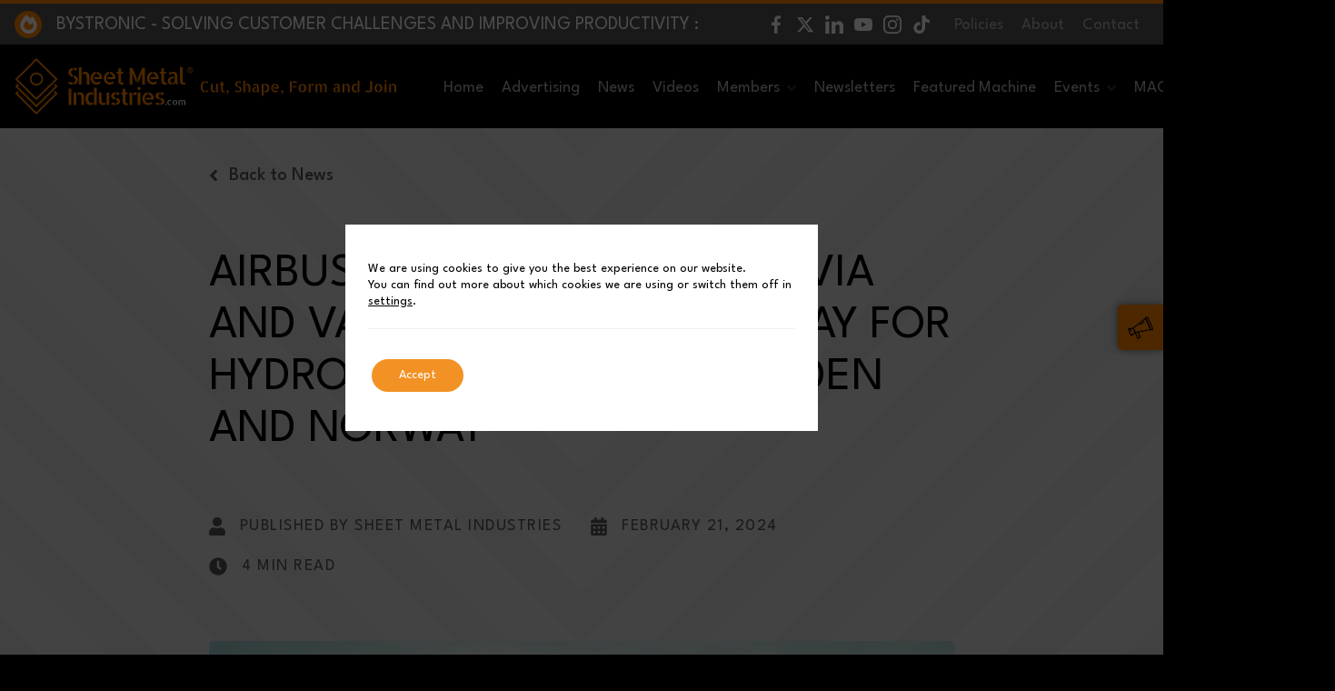

--- FILE ---
content_type: text/html; charset=UTF-8
request_url: https://sheetmetalindustries.com/airbus-avinor-sas-swedavia-and-vattenfall-pave-the-way-for-hydrogen-aviation-in-sweden-and-norway/
body_size: 16072
content:

<!DOCTYPE html><html lang="en-US"><head><meta charset="UTF-8" /><meta name="viewport" content="width=device-width, initial-scale=1, shrink-to-fit=no" /><meta name="theme-color" content="" /><meta name='robots' content='index, follow, max-image-preview:large, max-snippet:-1, max-video-preview:-1' /><link media="all" href="https://sheetmetalindustries.com/app/cache/autoptimize/css/autoptimize_4bb9f4b92da861f5fe53cc5abad32c21.css" rel="stylesheet" /><title>AIRBUS, AVINOR, SAS, SWEDAVIA AND VATTENFALL PAVE THE WAY FOR HYDROGEN AVIATION IN SWEDEN AND NORWAY - Sheet Metal Industries</title><link rel="preload" as="style" href="https://fonts.googleapis.com/css2?family=League+Spartan:wght@400;500&#038;display=swap" /><link rel="stylesheet" href="https://fonts.googleapis.com/css2?family=League+Spartan:wght@400;500&#038;display=swap" media="print" onload="this.media='all'" /><noscript><link rel="stylesheet" href="https://fonts.googleapis.com/css2?family=League+Spartan:wght@400;500&#038;display=swap" /></noscript><link rel="canonical" href="https://sheetmetalindustries.com/airbus-avinor-sas-swedavia-and-vattenfall-pave-the-way-for-hydrogen-aviation-in-sweden-and-norway/" /><meta property="og:locale" content="en_US" /><meta property="og:type" content="article" /><meta property="og:title" content="AIRBUS, AVINOR, SAS, SWEDAVIA AND VATTENFALL PAVE THE WAY FOR HYDROGEN AVIATION IN SWEDEN AND NORWAY - Sheet Metal Industries" /><meta property="og:description" content="Airbus, Avinor, SAS, Swedavia and Vattenfall have signed a Memorandum of Understanding (MoU) to investigate the feasibility of a hydrogen infrastructure at airports in Sweden and Norway.&nbsp; This cooperation will provide better understanding of hydrogen aircraft concepts and operations, supply, infrastructures and refueling needs at airports in order to help develop this hydrogen aviation ecosystem [&hellip;]" /><meta property="og:url" content="https://sheetmetalindustries.com/airbus-avinor-sas-swedavia-and-vattenfall-pave-the-way-for-hydrogen-aviation-in-sweden-and-norway/" /><meta property="og:site_name" content="Sheet Metal Industries" /><meta property="article:published_time" content="2024-02-21T08:30:00+00:00" /><meta property="article:modified_time" content="2024-06-28T09:25:50+00:00" /><meta property="og:image" content="https://sheetmetalindustries.com/app/uploads/2024/02/2024-02-14.png" /><meta property="og:image:width" content="1284" /><meta property="og:image:height" content="669" /><meta property="og:image:type" content="image/png" /><meta name="author" content="Sheet Metal Industries" /><meta name="twitter:card" content="summary_large_image" /><meta name="twitter:label1" content="Written by" /><meta name="twitter:data1" content="Sheet Metal Industries" /><meta name="twitter:label2" content="Est. reading time" /><meta name="twitter:data2" content="4 minutes" /> <script type="application/ld+json" class="yoast-schema-graph">{"@context":"https://schema.org","@graph":[{"@type":"NewsArticle","@id":"https://sheetmetalindustries.com/airbus-avinor-sas-swedavia-and-vattenfall-pave-the-way-for-hydrogen-aviation-in-sweden-and-norway/#article","isPartOf":{"@id":"https://sheetmetalindustries.com/airbus-avinor-sas-swedavia-and-vattenfall-pave-the-way-for-hydrogen-aviation-in-sweden-and-norway/"},"author":{"name":"Sheet Metal Industries","@id":"https://sheetmetalindustries.com/#/schema/person/219c478b0ee7f01f52b0e6f165424db2"},"headline":"AIRBUS, AVINOR, SAS, SWEDAVIA AND VATTENFALL PAVE THE WAY FOR HYDROGEN AVIATION IN SWEDEN AND NORWAY","datePublished":"2024-02-21T08:30:00+00:00","dateModified":"2024-06-28T09:25:50+00:00","mainEntityOfPage":{"@id":"https://sheetmetalindustries.com/airbus-avinor-sas-swedavia-and-vattenfall-pave-the-way-for-hydrogen-aviation-in-sweden-and-norway/"},"wordCount":777,"commentCount":0,"publisher":{"@id":"https://sheetmetalindustries.com/#organization"},"image":{"@id":"https://sheetmetalindustries.com/airbus-avinor-sas-swedavia-and-vattenfall-pave-the-way-for-hydrogen-aviation-in-sweden-and-norway/#primaryimage"},"thumbnailUrl":"https://sheetmetalindustries.com/app/uploads/2024/02/2024-02-14.png","keywords":["Industry News"],"inLanguage":"en-US","potentialAction":[{"@type":"CommentAction","name":"Comment","target":["https://sheetmetalindustries.com/airbus-avinor-sas-swedavia-and-vattenfall-pave-the-way-for-hydrogen-aviation-in-sweden-and-norway/#respond"]}]},{"@type":"WebPage","@id":"https://sheetmetalindustries.com/airbus-avinor-sas-swedavia-and-vattenfall-pave-the-way-for-hydrogen-aviation-in-sweden-and-norway/","url":"https://sheetmetalindustries.com/airbus-avinor-sas-swedavia-and-vattenfall-pave-the-way-for-hydrogen-aviation-in-sweden-and-norway/","name":"AIRBUS, AVINOR, SAS, SWEDAVIA AND VATTENFALL PAVE THE WAY FOR HYDROGEN AVIATION IN SWEDEN AND NORWAY - Sheet Metal Industries","isPartOf":{"@id":"https://sheetmetalindustries.com/#website"},"primaryImageOfPage":{"@id":"https://sheetmetalindustries.com/airbus-avinor-sas-swedavia-and-vattenfall-pave-the-way-for-hydrogen-aviation-in-sweden-and-norway/#primaryimage"},"image":{"@id":"https://sheetmetalindustries.com/airbus-avinor-sas-swedavia-and-vattenfall-pave-the-way-for-hydrogen-aviation-in-sweden-and-norway/#primaryimage"},"thumbnailUrl":"https://sheetmetalindustries.com/app/uploads/2024/02/2024-02-14.png","datePublished":"2024-02-21T08:30:00+00:00","dateModified":"2024-06-28T09:25:50+00:00","breadcrumb":{"@id":"https://sheetmetalindustries.com/airbus-avinor-sas-swedavia-and-vattenfall-pave-the-way-for-hydrogen-aviation-in-sweden-and-norway/#breadcrumb"},"inLanguage":"en-US","potentialAction":[{"@type":"ReadAction","target":["https://sheetmetalindustries.com/airbus-avinor-sas-swedavia-and-vattenfall-pave-the-way-for-hydrogen-aviation-in-sweden-and-norway/"]}]},{"@type":"ImageObject","inLanguage":"en-US","@id":"https://sheetmetalindustries.com/airbus-avinor-sas-swedavia-and-vattenfall-pave-the-way-for-hydrogen-aviation-in-sweden-and-norway/#primaryimage","url":"https://sheetmetalindustries.com/app/uploads/2024/02/2024-02-14.png","contentUrl":"https://sheetmetalindustries.com/app/uploads/2024/02/2024-02-14.png","width":1284,"height":669},{"@type":"BreadcrumbList","@id":"https://sheetmetalindustries.com/airbus-avinor-sas-swedavia-and-vattenfall-pave-the-way-for-hydrogen-aviation-in-sweden-and-norway/#breadcrumb","itemListElement":[{"@type":"ListItem","position":1,"name":"Home","item":"https://sheetmetalindustries.com/"},{"@type":"ListItem","position":2,"name":"News","item":"https://sheetmetalindustries.com/news/"},{"@type":"ListItem","position":3,"name":"AIRBUS, AVINOR, SAS, SWEDAVIA AND VATTENFALL PAVE THE WAY FOR HYDROGEN AVIATION IN SWEDEN AND NORWAY"}]},{"@type":"WebSite","@id":"https://sheetmetalindustries.com/#website","url":"https://sheetmetalindustries.com/","name":"Sheet Metal Industries","description":"Just another WordPress site","publisher":{"@id":"https://sheetmetalindustries.com/#organization"},"potentialAction":[{"@type":"SearchAction","target":{"@type":"EntryPoint","urlTemplate":"https://sheetmetalindustries.com/?s={search_term_string}"},"query-input":"required name=search_term_string"}],"inLanguage":"en-US"},{"@type":"Organization","@id":"https://sheetmetalindustries.com/#organization","name":"Sheet Metal Industries","url":"https://sheetmetalindustries.com/","logo":{"@type":"ImageObject","inLanguage":"en-US","@id":"https://sheetmetalindustries.com/#/schema/logo/image/","url":"https://sheetmetalindustries.com/app/uploads/2022/10/smi-logo.png","contentUrl":"https://sheetmetalindustries.com/app/uploads/2022/10/smi-logo.png","width":204,"height":65,"caption":"Sheet Metal Industries"},"image":{"@id":"https://sheetmetalindustries.com/#/schema/logo/image/"}},{"@type":"Person","@id":"https://sheetmetalindustries.com/#/schema/person/219c478b0ee7f01f52b0e6f165424db2","name":"Sheet Metal Industries","image":{"@type":"ImageObject","inLanguage":"en-US","@id":"https://sheetmetalindustries.com/#/schema/person/image/","url":"https://secure.gravatar.com/avatar/5efa5da653236bd3344a1985af4dd07a?s=96&r=g","contentUrl":"https://secure.gravatar.com/avatar/5efa5da653236bd3344a1985af4dd07a?s=96&r=g","caption":"Sheet Metal Industries"},"url":"https://sheetmetalindustries.com/author/smi-formation-editor/"}]}</script> <link href='https://fonts.gstatic.com' crossorigin rel='preconnect' /><link rel="alternate" type="application/rss+xml" title="Sheet Metal Industries &raquo; Feed" href="https://sheetmetalindustries.com/feed/" /><link rel="alternate" type="application/rss+xml" title="Sheet Metal Industries &raquo; Comments Feed" href="https://sheetmetalindustries.com/comments/feed/" /><link rel="alternate" type="application/rss+xml" title="Sheet Metal Industries &raquo; AIRBUS, AVINOR, SAS, SWEDAVIA AND VATTENFALL PAVE THE WAY FOR HYDROGEN AVIATION IN SWEDEN AND NORWAY Comments Feed" href="https://sheetmetalindustries.com/airbus-avinor-sas-swedavia-and-vattenfall-pave-the-way-for-hydrogen-aviation-in-sweden-and-norway/feed/" /> <script type="text/javascript" src="https://sheetmetalindustries.com/wp/wp-includes/js/jquery/jquery.min.js?ver=3.7.1" id="jquery-core-js"></script> <link rel="https://api.w.org/" href="https://sheetmetalindustries.com/wp-json/" /><link rel="alternate" type="application/json" href="https://sheetmetalindustries.com/wp-json/wp/v2/posts/8357" /><link rel="alternate" type="application/json+oembed" href="https://sheetmetalindustries.com/wp-json/oembed/1.0/embed?url=https%3A%2F%2Fsheetmetalindustries.com%2Fairbus-avinor-sas-swedavia-and-vattenfall-pave-the-way-for-hydrogen-aviation-in-sweden-and-norway%2F" /><link rel="alternate" type="text/xml+oembed" href="https://sheetmetalindustries.com/wp-json/oembed/1.0/embed?url=https%3A%2F%2Fsheetmetalindustries.com%2Fairbus-avinor-sas-swedavia-and-vattenfall-pave-the-way-for-hydrogen-aviation-in-sweden-and-norway%2F&#038;format=xml" /><link rel="preconnect" href="https://fonts.googleapis.com"><link rel="preconnect" href="https://fonts.gstatic.com" crossorigin><link rel="icon" href="https://sheetmetalindustries.com/app/uploads/2022/05/cropped-SMI-Icon2-RGB-01-32x32.png" sizes="32x32" /><link rel="icon" href="https://sheetmetalindustries.com/app/uploads/2022/05/cropped-SMI-Icon2-RGB-01-192x192.png" sizes="192x192" /><link rel="apple-touch-icon" href="https://sheetmetalindustries.com/app/uploads/2022/05/cropped-SMI-Icon2-RGB-01-180x180.png" /><meta name="msapplication-TileImage" content="https://sheetmetalindustries.com/app/uploads/2022/05/cropped-SMI-Icon2-RGB-01-270x270.png" /></head><body class="post-template-default single single-post postid-8357 single-format-standard"> <a href="#content" class="sr-only sr-only-focusable skippy"> <span>Skip to main content</span> </a><div class="grey-bg"><nav class="container top navbar"><div class="trending-news"><div class="swiper-wrapper"><div class="swiper-slide"> <a href="https://www.youtube.com/watch?v=Oy3J2tc1ObE" class="slide-inner"><div class="icon"> <svg xmlns="http://www.w3.org/2000/svg" viewBox="0 0 448 512"><path d="M323.56 51.2c-20.8 19.3-39.58 39.59-56.22 59.97C240.08 73.62 206.28 35.53 168 0 69.74 91.17 0 209.96 0 281.6 0 408.85 100.29 512 224 512s224-103.15 224-230.4c0-53.27-51.98-163.14-124.44-230.4zm-19.47 340.65C282.43 407.01 255.72 416 226.86 416 154.71 416 96 368.26 96 290.75c0-38.61 24.31-72.63 72.79-130.75 6.93 7.98 98.83 125.34 98.83 125.34l58.63-66.88c4.14 6.85 7.91 13.55 11.27 19.97 27.35 52.19 15.81 118.97-33.43 153.42z"/></svg></div><div class="text-wrapper"> <span class="news-title"> SMI 2025 Golf Challenge: </span> <span class="news-excerpt"> </span></div></div> </a><div class="swiper-slide"> <a href="https://sheetmetalindustries.com/video/bystronic-uk-the-importance-of-machine-demos/" class="slide-inner"><div class="icon"> <svg xmlns="http://www.w3.org/2000/svg" viewBox="0 0 448 512"><path d="M323.56 51.2c-20.8 19.3-39.58 39.59-56.22 59.97C240.08 73.62 206.28 35.53 168 0 69.74 91.17 0 209.96 0 281.6 0 408.85 100.29 512 224 512s224-103.15 224-230.4c0-53.27-51.98-163.14-124.44-230.4zm-19.47 340.65C282.43 407.01 255.72 416 226.86 416 154.71 416 96 368.26 96 290.75c0-38.61 24.31-72.63 72.79-130.75 6.93 7.98 98.83 125.34 98.83 125.34l58.63-66.88c4.14 6.85 7.91 13.55 11.27 19.97 27.35 52.19 15.81 118.97-33.43 153.42z"/></svg></div><div class="text-wrapper"> <span class="news-title"> Bystronic - Solving customer challenges and improving productivity : </span> <span class="news-excerpt"> </span></div></div> </a><div class="swiper-slide"> <a href="https://www.youtube.com/watch?v=aI-8Z0vHA1U" class="slide-inner"><div class="icon"> <svg xmlns="http://www.w3.org/2000/svg" viewBox="0 0 448 512"><path d="M323.56 51.2c-20.8 19.3-39.58 39.59-56.22 59.97C240.08 73.62 206.28 35.53 168 0 69.74 91.17 0 209.96 0 281.6 0 408.85 100.29 512 224 512s224-103.15 224-230.4c0-53.27-51.98-163.14-124.44-230.4zm-19.47 340.65C282.43 407.01 255.72 416 226.86 416 154.71 416 96 368.26 96 290.75c0-38.61 24.31-72.63 72.79-130.75 6.93 7.98 98.83 125.34 98.83 125.34l58.63-66.88c4.14 6.85 7.91 13.55 11.27 19.97 27.35 52.19 15.81 118.97-33.43 153.42z"/></svg></div><div class="text-wrapper"> <span class="news-title"> Measuring & Inspection: </span> <span class="news-excerpt"> </span></div></div> </a></div></div><div class="social-icons"><div class="social-icons"> <a
 href="https://www.facebook.com/SMIUK"
 rel="noopener"
 target="_blank"
 class="social-icon facebook"
 aria-label="Follow  on facebook"
></a> <a
 href="https://twitter.com/SMIUK_"
 rel="noopener"
 target="_blank"
 class="social-icon twitter"
 aria-label="Follow  on twitter"
></a> <a
 href="https://www.linkedin.com/company/sheet-metal-industries/"
 rel="noopener"
 target="_blank"
 class="social-icon linkedin"
 aria-label="Follow  on linkedin"
></a> <a
 href="https://www.youtube.com/channel/UCwg7Css79gc_adlmO3_fVxA"
 rel="noopener"
 target="_blank"
 class="social-icon youtube"
 aria-label="Follow  on youtube"
></a> <a
 href="https://instagram.com/sheetmetalindustries"
 rel="noopener"
 target="_blank"
 class="social-icon instagram"
 aria-label="Follow  on instagram"
></a> <a
 href="https://www.tiktok.com/@smiuk_"
 rel="noopener"
 target="_blank"
 class="social-icon tiktok"
 aria-label="Follow us on TikTok"
 ></a></div></div><ul class="menu"><li
 class="nav-item  menu-item menu-item-type-post_type menu-item-object-page menu-item-372  "
 > <a class="nav-link" href="https://sheetmetalindustries.com/policies/" tabindex="1"> <span>Policies</span> </a></li><li
 class="nav-item  menu-item menu-item-type-post_type menu-item-object-page menu-item-373  "
 > <a class="nav-link" href="https://sheetmetalindustries.com/about/" tabindex="1"> <span>About</span> </a></li><li
 class="nav-item  menu-item menu-item-type-post_type menu-item-object-page menu-item-374  "
 > <a class="nav-link" href="https://sheetmetalindustries.com/contact/" tabindex="1"> <span>Contact</span> </a></li></ul></nav></div><header id="site-header" class="with-banner "><nav class="container navbar"> <a href="https://sheetmetalindustries.com"> <picture class="site-logo" aria-label="Sheet Metal Industries Home" alt="Sheet Metal Industries"> <source media="(min-width: 768px)" srcset="https://sheetmetalindustries.com/app/themes/Sprout/dist/images/logo-wide.svg"> <img src="https://sheetmetalindustries.com/app/themes/Sprout/dist/images/logo.svg" alt="Sheet Metal Industries"> </picture> </a><div class="right"><ul class="menu"><li
 class="nav-item  menu-item menu-item-type-post_type menu-item-object-page menu-item-home menu-item-376  "
 > <a class="nav-link" href="https://sheetmetalindustries.com/" tabindex="1"> <span>Home</span> </a></li><li
 class="nav-item  menu-item menu-item-type-post_type menu-item-object-page menu-item-15411  "
 > <a class="nav-link" href="https://sheetmetalindustries.com/advertising/" tabindex="1"> <span>Advertising</span> </a></li><li
 class="nav-item  menu-item menu-item-type-post_type menu-item-object-page current_page_parent menu-item-377  "
 > <a class="nav-link" href="https://sheetmetalindustries.com/news/" tabindex="1"> <span>News</span> </a></li><li
 class="nav-item  menu-item menu-item-type-post_type_archive menu-item-object-video menu-item-383  "
 > <a class="nav-link" href="https://sheetmetalindustries.com/video/" tabindex="1"> <span>Videos</span> </a></li><li
 class="nav-item  menu-item menu-item-type-post_type_archive menu-item-object-member menu-item-392 menu-item-has-children  "
 > <a class="nav-link" href="https://sheetmetalindustries.com/find-a-member/" tabindex="1"> <span>Members</span> <svg xmlns="http://www.w3.org/2000/svg" viewBox="0 0 320 512"><path d="M143 352.3L7 216.3c-9.4-9.4-9.4-24.6 0-33.9l22.6-22.6c9.4-9.4 24.6-9.4 33.9 0l96.4 96.4 96.4-96.4c9.4-9.4 24.6-9.4 33.9 0l22.6 22.6c9.4 9.4 9.4 24.6 0 33.9l-136 136c-9.2 9.4-24.4 9.4-33.8 0z"/></svg> </a><ul class="nav-drop"> <a href="https://sheetmetalindustries.com/find-a-member/" class="child"> <span>Members</span> </a> <a href="https://sheetmetalindustries.com/become-a-member/" class="child"> <span>Become a Member</span> </a></ul></li><li
 class="nav-item  menu-item menu-item-type-post_type menu-item-object-page menu-item-2997  "
 > <a class="nav-link" href="https://sheetmetalindustries.com/newsletters/" tabindex="1"> <span>Newsletters</span> </a></li><li
 class="nav-item  menu-item menu-item-type-post_type menu-item-object-page menu-item-40771  "
 > <a class="nav-link" href="https://sheetmetalindustries.com/31770-2/" tabindex="1"> <span>Featured Machine</span> </a></li><li
 class="nav-item  menu-item menu-item-type-custom menu-item-object-custom menu-item-697 menu-item-has-children  "
 > <a class="nav-link" href="https://sheetmetalindustries.com/event/" tabindex="1"> <span>Events</span> <svg xmlns="http://www.w3.org/2000/svg" viewBox="0 0 320 512"><path d="M143 352.3L7 216.3c-9.4-9.4-9.4-24.6 0-33.9l22.6-22.6c9.4-9.4 24.6-9.4 33.9 0l96.4 96.4 96.4-96.4c9.4-9.4 24.6-9.4 33.9 0l22.6 22.6c9.4 9.4 9.4 24.6 0 33.9l-136 136c-9.2 9.4-24.4 9.4-33.8 0z"/></svg> </a><ul class="nav-drop"> <a href="https://sheetmetalindustries.com/event/" class="child"> <span>Events</span> </a> <a href="https://sheetmetalindustries.com/welcome-to-the-sheet-metal-industries-golf-challenge/" class="child"> <span>Golf Challenge</span> </a></ul></li><li
 class="nav-item  menu-item menu-item-type-post_type menu-item-object-page menu-item-9463  "
 > <a class="nav-link" href="https://sheetmetalindustries.com/mach-publication/" tabindex="1"> <span>MACH Publication</span> </a></li></ul> <button
 class="search btn btn-primary toggle"
 type="button"
 data-toggle="open"
 data-target="#search-form"
 data-focus="#s"
 aria-controls="search-form"
 aria-expanded="false"
 aria-label="Toggle search"
 > <svg xmlns="http://www.w3.org/2000/svg" viewBox="0 0 512 512"><path d="M505 442.7L405.3 343c-4.5-4.5-10.6-7-17-7H372c27.6-35.3 44-79.7 44-128C416 93.1 322.9 0 208 0S0 93.1 0 208s93.1 208 208 208c48.3 0 92.7-16.4 128-44v16.3c0 6.4 2.5 12.5 7 17l99.7 99.7c9.4 9.4 24.6 9.4 33.9 0l28.3-28.3c9.4-9.4 9.4-24.6.1-34zM208 336c-70.7 0-128-57.2-128-128 0-70.7 57.2-128 128-128 70.7 0 128 57.2 128 128 0 70.7-57.2 128-128 128z"/></svg> </button> <a
 class="btn btn-primary my-account-button icon-after"
 role="button"
 href="https://sheetmetalindustries.com/members-login/" 
> <svg xmlns="http://www.w3.org/2000/svg" viewBox="0 0 448 512"><path d="M224 256c70.7 0 128-57.3 128-128S294.7 0 224 0 96 57.3 96 128s57.3 128 128 128zm89.6 32h-16.7c-22.2 10.2-46.9 16-72.9 16s-50.6-5.8-72.9-16h-16.7C60.2 288 0 348.2 0 422.4V464c0 26.5 21.5 48 48 48h352c26.5 0 48-21.5 48-48v-41.6c0-74.2-60.2-134.4-134.4-134.4z"/></svg> </a> <button
 class="toggle nav-menu"
 type="button"
 data-toggle="open"
 data-target="#mega-menu"
 data-body-class="nav-open"
 aria-controls="mega-menu"
 aria-expanded="false"
 aria-label="Toggle navigation"
 > <span></span><span></span><span></span> </button></div></nav><div id="mega-menu" class=""><div class="wrapper"><div class="menu-wrap"><ul class="main-menu"><li
 class="nav-item  menu-item menu-item-type-post_type menu-item-object-page menu-item-home menu-item-376  "
 > <a class="nav-link" href="https://sheetmetalindustries.com/" tabindex="1"> <span>Home</span> </a></li><li
 class="nav-item  menu-item menu-item-type-post_type menu-item-object-page menu-item-15411  "
 > <a class="nav-link" href="https://sheetmetalindustries.com/advertising/" tabindex="1"> <span>Advertising</span> </a></li><li
 class="nav-item  menu-item menu-item-type-post_type menu-item-object-page current_page_parent menu-item-377  "
 > <a class="nav-link" href="https://sheetmetalindustries.com/news/" tabindex="1"> <span>News</span> </a></li><li
 class="nav-item  menu-item menu-item-type-post_type_archive menu-item-object-video menu-item-383  "
 > <a class="nav-link" href="https://sheetmetalindustries.com/video/" tabindex="1"> <span>Videos</span> </a></li><li
 class="nav-item  menu-item menu-item-type-post_type_archive menu-item-object-member menu-item-392 menu-item-has-children  "
 > <a class="nav-link" href="https://sheetmetalindustries.com/find-a-member/" tabindex="1"> <span>Members</span> <svg xmlns="http://www.w3.org/2000/svg" viewBox="0 0 320 512"><path d="M143 352.3L7 216.3c-9.4-9.4-9.4-24.6 0-33.9l22.6-22.6c9.4-9.4 24.6-9.4 33.9 0l96.4 96.4 96.4-96.4c9.4-9.4 24.6-9.4 33.9 0l22.6 22.6c9.4 9.4 9.4 24.6 0 33.9l-136 136c-9.2 9.4-24.4 9.4-33.8 0z"/></svg> </a><ul class="nav-drop"> <a href="https://sheetmetalindustries.com/find-a-member/" class="child"> <span>Members</span> </a> <a href="https://sheetmetalindustries.com/become-a-member/" class="child"> <span>Become a Member</span> </a></ul></li><li
 class="nav-item  menu-item menu-item-type-post_type menu-item-object-page menu-item-2997  "
 > <a class="nav-link" href="https://sheetmetalindustries.com/newsletters/" tabindex="1"> <span>Newsletters</span> </a></li><li
 class="nav-item  menu-item menu-item-type-post_type menu-item-object-page menu-item-40771  "
 > <a class="nav-link" href="https://sheetmetalindustries.com/31770-2/" tabindex="1"> <span>Featured Machine</span> </a></li><li
 class="nav-item  menu-item menu-item-type-custom menu-item-object-custom menu-item-697 menu-item-has-children  "
 > <a class="nav-link" href="https://sheetmetalindustries.com/event/" tabindex="1"> <span>Events</span> <svg xmlns="http://www.w3.org/2000/svg" viewBox="0 0 320 512"><path d="M143 352.3L7 216.3c-9.4-9.4-9.4-24.6 0-33.9l22.6-22.6c9.4-9.4 24.6-9.4 33.9 0l96.4 96.4 96.4-96.4c9.4-9.4 24.6-9.4 33.9 0l22.6 22.6c9.4 9.4 9.4 24.6 0 33.9l-136 136c-9.2 9.4-24.4 9.4-33.8 0z"/></svg> </a><ul class="nav-drop"> <a href="https://sheetmetalindustries.com/event/" class="child"> <span>Events</span> </a> <a href="https://sheetmetalindustries.com/welcome-to-the-sheet-metal-industries-golf-challenge/" class="child"> <span>Golf Challenge</span> </a></ul></li><li
 class="nav-item  menu-item menu-item-type-post_type menu-item-object-page menu-item-9463  "
 > <a class="nav-link" href="https://sheetmetalindustries.com/mach-publication/" tabindex="1"> <span>MACH Publication</span> </a></li></ul><ul class="secondary-menu"><li
 class="nav-item  menu-item menu-item-type-post_type menu-item-object-page menu-item-372  "
 > <a class="nav-link" href="https://sheetmetalindustries.com/policies/" tabindex="1"> <span>Policies</span> </a></li><li
 class="nav-item  menu-item menu-item-type-post_type menu-item-object-page menu-item-373  "
 > <a class="nav-link" href="https://sheetmetalindustries.com/about/" tabindex="1"> <span>About</span> </a></li><li
 class="nav-item  menu-item menu-item-type-post_type menu-item-object-page menu-item-374  "
 > <a class="nav-link" href="https://sheetmetalindustries.com/contact/" tabindex="1"> <span>Contact</span> </a></li></ul><div class="social-icons"> <a
 href="https://www.facebook.com/SMIUK"
 rel="noopener"
 target="_blank"
 class="social-icon facebook"
 aria-label="Follow  on facebook"
></a> <a
 href="https://twitter.com/SMIUK_"
 rel="noopener"
 target="_blank"
 class="social-icon twitter"
 aria-label="Follow  on twitter"
></a> <a
 href="https://www.linkedin.com/company/sheet-metal-industries/"
 rel="noopener"
 target="_blank"
 class="social-icon linkedin"
 aria-label="Follow  on linkedin"
></a> <a
 href="https://www.youtube.com/channel/UCwg7Css79gc_adlmO3_fVxA"
 rel="noopener"
 target="_blank"
 class="social-icon youtube"
 aria-label="Follow  on youtube"
></a> <a
 href="https://instagram.com/sheetmetalindustries"
 rel="noopener"
 target="_blank"
 class="social-icon instagram"
 aria-label="Follow  on instagram"
></a> <a
 href="https://www.tiktok.com/@smiuk_"
 rel="noopener"
 target="_blank"
 class="social-icon tiktok"
 aria-label="Follow us on TikTok"
 ></a></div></div></div></div><div id="search-form"><div
 class="overlay toggle"
 data-toggle="open"
 data-target="#search-form"
 aria-controls="search-form"
 aria-expanded="false"
 ></div><div class="wrapper"><div class="container container-wide"><form role="search" method="get" id="searchform" class="searchform" action="https://sheetmetalindustries.com"><div> <label class="screen-reader-text" for="s">Search for:</label><div class="input-wrapper"> <input type="text" value="" name="s" id="s"> <input type="submit" id="searchsubmit" value="Search"></div></div></form></div></div></div></header><main id="content"><section class="banner banner-news " role="banner" aria-labelledby="page-title"><div class="container container-narrow"> <a href="https://sheetmetalindustries.com/news/" class="back-to-news"> <svg xmlns="http://www.w3.org/2000/svg" viewBox="0 0 256 512"><path d="M31.7 239l136-136c9.4-9.4 24.6-9.4 33.9 0l22.6 22.6c9.4 9.4 9.4 24.6 0 33.9L127.9 256l96.4 96.4c9.4 9.4 9.4 24.6 0 33.9L201.7 409c-9.4 9.4-24.6 9.4-33.9 0l-136-136c-9.5-9.4-9.5-24.6-.1-34z"/></svg> Back to
 News </a><h1 id="page-title">AIRBUS, AVINOR, SAS, SWEDAVIA AND VATTENFALL PAVE THE WAY FOR HYDROGEN AVIATION IN SWEDEN AND NORWAY</h1><div class="details-row"><div class="author date"> <svg xmlns="http://www.w3.org/2000/svg" viewBox="0 0 448 512"><path d="M224 256c70.7 0 128-57.3 128-128S294.7 0 224 0 96 57.3 96 128s57.3 128 128 128zm89.6 32h-16.7c-22.2 10.2-46.9 16-72.9 16s-50.6-5.8-72.9-16h-16.7C60.2 288 0 348.2 0 422.4V464c0 26.5 21.5 48 48 48h352c26.5 0 48-21.5 48-48v-41.6c0-74.2-60.2-134.4-134.4-134.4z"/></svg><div class="name">Published By
 Sheet Metal Industries</div></div><div class="banner-date"> <svg xmlns="http://www.w3.org/2000/svg" viewBox="0 0 448 512"><path d="M0 464c0 26.5 21.5 48 48 48h352c26.5 0 48-21.5 48-48V192H0v272zm320-196c0-6.6 5.4-12 12-12h40c6.6 0 12 5.4 12 12v40c0 6.6-5.4 12-12 12h-40c-6.6 0-12-5.4-12-12v-40zm0 128c0-6.6 5.4-12 12-12h40c6.6 0 12 5.4 12 12v40c0 6.6-5.4 12-12 12h-40c-6.6 0-12-5.4-12-12v-40zM192 268c0-6.6 5.4-12 12-12h40c6.6 0 12 5.4 12 12v40c0 6.6-5.4 12-12 12h-40c-6.6 0-12-5.4-12-12v-40zm0 128c0-6.6 5.4-12 12-12h40c6.6 0 12 5.4 12 12v40c0 6.6-5.4 12-12 12h-40c-6.6 0-12-5.4-12-12v-40zM64 268c0-6.6 5.4-12 12-12h40c6.6 0 12 5.4 12 12v40c0 6.6-5.4 12-12 12H76c-6.6 0-12-5.4-12-12v-40zm0 128c0-6.6 5.4-12 12-12h40c6.6 0 12 5.4 12 12v40c0 6.6-5.4 12-12 12H76c-6.6 0-12-5.4-12-12v-40zM400 64h-48V16c0-8.8-7.2-16-16-16h-32c-8.8 0-16 7.2-16 16v48H160V16c0-8.8-7.2-16-16-16h-32c-8.8 0-16 7.2-16 16v48H48C21.5 64 0 85.5 0 112v48h448v-48c0-26.5-21.5-48-48-48z"/></svg> February 21, 2024</div><div class="read-time"> <svg xmlns="http://www.w3.org/2000/svg" viewBox="0 0 512 512"><path d="M256,8C119,8,8,119,8,256S119,504,256,504,504,393,504,256,393,8,256,8Zm92.49,313h0l-20,25a16,16,0,0,1-22.49,2.5h0l-67-49.72a40,40,0,0,1-15-31.23V112a16,16,0,0,1,16-16h32a16,16,0,0,1,16,16V256l58,42.5A16,16,0,0,1,348.49,321Z"/></svg> 4
 MIN READ</div></div></div></section><div class="bg-stripes top"> <svg id="Layer_1" data-name="Layer 1" xmlns="http://www.w3.org/2000/svg" viewBox="0 0 3313.191 1656.594"><defs></defs><path class="cls-1" d="M2127.009 0h-64.076l-406.337 406.338L1250.259 0h-64.076l470.413 470.413L2127.009 0z"/><path class="cls-1" d="M2274.358 0h-64.074l-553.687 553.687L1102.91 0h-64.075l617.762 617.761L2274.358 0z"/><path class="cls-1" d="M2421.711 0h-64.076l-701.039 701.04L955.555 0H891.48l765.116 765.115L2421.711 0z"/><path class="cls-1" d="M1684.949 0h-56.708l28.354 28.354L1684.949 0z"/><path class="cls-1" d="M1979.656 0h-64.075l-258.984 258.984L1397.613 0h-64.075l323.059 323.059L1979.656 0z"/><path class="cls-1" d="M1832.303 0h-64.075l-111.631 111.631L1544.966 0h-64.075l175.706 175.706L1832.303 0z"/><path class="cls-1" d="M2863.767 0h-64.074L1656.595 1143.097 513.498 0h-64.075l1207.172 1207.172L2863.767 0z"/><path class="cls-1" d="M1656.597 1501.878L3158.473 0h-64.074L1656.597 1437.802 218.795 0h-64.076l1485.86 1485.858 16.018 16.02z"/><path class="cls-1" d="M2569.066 0h-64.076l-848.393 848.393L808.203 0h-64.075l912.469 912.469L2569.066 0z"/><path class="cls-1" d="M3249.114 0l.001.001-1592.52 1592.519L64.076.001V0H.001L0 .001l1656.595 1656.593L3297.171 16.019l16.02-16.018-.001-.001h-64.076z"/><path class="cls-1" d="M1656.595 1354.525l16.019-16.019L3011.12 0h-64.074L1656.595 1290.449 366.146 0h-64.075l1338.506 1338.506 16.018 16.019z"/><path class="cls-1" d="M2716.417 0h-64.075l-995.745 995.745L660.852 0h-64.075l1059.82 1059.82L2716.417 0z"/></svg></div><div class="advert-sticky-side"> <button id="advert-widget-button"> <img src="https://sheetmetalindustries.com/app/themes/Sprout/dist/images/members/advertising.svg" /> </button><div class="advert-side-box"> Advertise with <img src="https://sheetmetalindustries.com/app/themes/Sprout/dist/images/logo-inverted.svg" /> <a
 href="https://sheetmetalindustries.com/advertising/"
 > View Advertising Packages </a></div></div><article class="container container-narrow post-type-post single-post " id="main-content"><div class="featured-image wp-block"> <img alt="" class="" id="" src="https://sheetmetalindustries.com/app/uploads/2024/02/2024-02-14-800x400.png" srcset="" width="800" height="400" /></div><div id="page-content"><div id="content"><h4 class="wp-block-heading">Airbus, Avinor, SAS, Swedavia and Vattenfall have signed a Memorandum of Understanding (MoU) to investigate the feasibility of a hydrogen infrastructure at airports in Sweden and Norway.&nbsp;</h4><p>This cooperation will provide better understanding of hydrogen aircraft concepts and operations, supply, infrastructures and refueling needs at airports in order to help develop this hydrogen aviation ecosystem in both countries. The work will also identify the pathways to select which airports will be transformed first to operate hydrogen-powered aircraft in both countries as well as the accompanying regulatory framework.</p><p>This is the first time that a feasibility study of this kind covers two countries and more than 50 airports. It reflects the partners’ shared ambition to use their respective expertise to support the decarbonisation of the aviation industry and to achieve net zero carbon emissions by 2050.</p><p>“Hydrogen stands out as a key enabler as we pioneer a sustainable aviation future.” said Guillaume Faury, CEO Airbus “Norway and Sweden are among the most demanding regions for aviation and have great potential for hydrogen production from renewable energy sources. I am very pleased to enter into this cooperation with partners fully engaged to take significant steps towards decarbonising aerospace. It fits perfectly with our strategy of deploying hydrogen aviation ecosystems in the most suitable parts of the world.”</p><p>Abraham Foss, CEO Avinor: “Hydrogen is emerging as a key energy carrier in future fossil free aviation. As the owner and operator of 43 airports across Norway, Avinor has been working on sustainability for many years already, and has taken a position as a driving force and facilitator for the green transition of Norwegian aviation. Our dialogue with Airbus concerning the decarbonization of aviation goes several years back and we are very happy to be able to announce this collaboration together with our good neighbors in Sweden. Norway, as well as Sweden, is well positioned to be an early mover in the introduction of hydrogen-powered aircraft. We look forward to contributing with our expertise as well as infrastructure to bring this important work forward.”</p><p>“As the world takes positive steps towards a more sustainable future, SAS’ commitment is to ensure that also coming generations can enjoy the benefits of seamless global connectivity.</p><p>By partnering with some of the strongest and most innovative players in the industry, we are assuming our responsibility to drive the transition towards achieving net-zero emissions. A journey that matters not just for SAS, but for the entire aviation industry,” says SAS’ President &amp; CEO Anko van der Werff.</p><p>“We are very excited to be part of a larger partnership on the role of hydrogen in aviation together with Airbus, Avinor, SAS and Vattenfall. Swedavia, Avinor and SAS already have established successful collaborations in fossil-free aviation, and it is therefore exciting that Airbus, with its extensive knowledge of hydrogen-powered aircraft through its ZEROe initiative, and Vattenfall, with its expertise in electricity and energy production, are joining us in a more in-depth collaboration. Hydrogen is expected to gradually become an increasing part of the aviation industry&#8217;s fuel mix in the future and will therefore have an increasing effect on the infrastructure and planning of our airports. This partnership is a major and important step towards fossil-free aviation in the Nordic region and will further strengthen Swedavia&#8217;s role as a front-runner in fossil-free aviation, while at the same time taking another important step in the transition within the aviation industry,&#8221; says Jonas Abrahamsson, Swedavia&#8217;s president and CEO.</p><p>”We want to enable industry decarbonization. Aviation is a hard to abate industry where breaking away from fossil fuels is a huge challenge today. This cross border collaboration however demonstrates the willingness to bring about change. We look forward to contributing with expertise in electricity market development, electrical infrastructure, and hydrogen production in Sweden”, said Anna Borg, President and CEO, Vattenfall.</p><p>The use of hydrogen to power future aircraft is not only expected to significantly reduce aircraft emissions in the air, but could also help decarbonise air transport activities on the ground. In 2020, Airbus unveiled the first ZEROe concept with the ambition to bring to market the world&#8217;s first hydrogen-powered commercial aircraft by 2035. The development of the corresponding technology bricks is now underway in a global Research &amp; Technology network.</p><p>Airbus also launched the “Hydrogen Hub at Airports” programme to jumpstart research into infrastructure requirements and low-carbon airport operations, across the entire value chain. To date agreements have been signed with partners and airports in&nbsp;ten&nbsp;countries including France, Germany, Italy, Japan, New Zealand, Norway, Singapore, South Korea, Sweden and the United Kingdom.</p><p><a href="https://www.airbus.com/en"><mark style="background-color:rgba(0, 0, 0, 0)" class="has-inline-color has-vivid-red-color">Airbus</mark></a></p><div class="tags"> <a href="https://sheetmetalindustries.com/news/?sort=recent&tags=industry-news" class="lozenge
 lozenge--service
 link-lozenge"> Industry News </a></div></div><div id="share-wrapper"><div class="share"><div class="share-title">View member</div><div class="link-member"><div class="link-member-logo"> <a href="/member/mss-group/"> <img alt="" class="" id="" src="https://sheetmetalindustries.com/app/uploads/2023/04/MSS-Nitrogen-Logo-web-200x112.jpg" srcset="" width="200" height="112" /> </a></div></div><div class="share-title">Share</div><div class="share-icons"> <a href="https://www.facebook.com/sharer.php?u=https://sheetmetalindustries.com/airbus-avinor-sas-swedavia-and-vattenfall-pave-the-way-for-hydrogen-aviation-in-sweden-and-norway/" class="share-icon facebook btn" rel="noopener" target="_blank"> Facebook </a> <a href="https://twitter.com/share?url=https://sheetmetalindustries.com/airbus-avinor-sas-swedavia-and-vattenfall-pave-the-way-for-hydrogen-aviation-in-sweden-and-norway/&text=AIRBUS, AVINOR, SAS, SWEDAVIA AND VATTENFALL PAVE THE WAY FOR HYDROGEN AVIATION IN SWEDEN AND NORWAY" class="share-icon twitter btn" rel="noopener" target="_blank"> Post </a> <a href="https://www.linkedin.com/shareArticle?url=https://sheetmetalindustries.com/airbus-avinor-sas-swedavia-and-vattenfall-pave-the-way-for-hydrogen-aviation-in-sweden-and-norway/&title=AIRBUS, AVINOR, SAS, SWEDAVIA AND VATTENFALL PAVE THE WAY FOR HYDROGEN AVIATION IN SWEDEN AND NORWAY" class="share-icon linkedin btn" rel="noopener" target="_blank"> LinkedIn </a></div></div></div></div></article><div class="abc-car single"><div class="container"><div class="swiper-container"> <span class="special-notification">Advertisement</span><div class="swiper-wrapper"> <a href="https://www.primapower.com/en" class="swiper-slide"> <picture> <source alt="" media="(min-width:980px)" srcset="https://sheetmetalindustries.com/app/uploads/2024/01/evolve-banner-desktop.png"> <img src="https://sheetmetalindustries.com/app/uploads/2024/01/evolve-banner-mobile.png" alt="" style="width:auto;"> </picture> </a> <a href="https://mmma-gala-awards.co.uk/" class="swiper-slide"> <picture> <source alt="" media="(min-width:980px)" srcset="https://sheetmetalindustries.com/app/uploads/2022/06/mmma-desk.jpg"> <img src="https://sheetmetalindustries.com/app/uploads/2022/06/mmma-mob.jpg" alt="" style="width:auto;"> </picture> </a> <a href="https://sheetmetalindustries.com/member/bruderer-uk/" class="swiper-slide"> <picture> <source alt="" media="(min-width:980px)" srcset="https://sheetmetalindustries.com/app/uploads/2023/11/bruderermob1.jpg"> <img src="https://sheetmetalindustries.com/app/uploads/2023/11/brudererdek1.jpg" alt="" style="width:auto;"> </picture> </a> <a href="https://sheetmetalindustries.com/member/kerf-developments-ltd/" class="swiper-slide"> <picture> <source alt="" media="(min-width:980px)" srcset="https://sheetmetalindustries.com/app/uploads/2024/11/KERF-New-Desktop-Banner-17.10.jpg"> <img src="https://sheetmetalindustries.com/app/uploads/2024/11/KERF-New-Mobile-Banner-17.10.jpg" alt="" style="width:auto;"> </picture> </a> <a href="https://sheetmetalindustries.com/member/5s-technologies-ltd/" class="swiper-slide"> <picture> <source alt="" media="(min-width:980px)" srcset="https://sheetmetalindustries.com/app/uploads/2025/06/new-size-smi.png"> <img src="https://sheetmetalindustries.com/app/uploads/2025/06/Untitled-design-22.png" alt="" style="width:auto;"> </picture> </a> <a href="https://sheetmetalindustries.com/member/engineering-technology-group/" class="swiper-slide"> <picture> <source alt="" media="(min-width:980px)" srcset="https://sheetmetalindustries.com/app/uploads/2024/07/ETG-–-538-–-SMI-Adverts_V2_Desktop.gif"> <img src="https://sheetmetalindustries.com/app/uploads/2024/07/ETG-–-538-–-SMI-Adverts_V2_Mobile.gif" alt="" style="width:auto;"> </picture> </a> <a href="https://sheetmetalindustries.com/member/bystronic-uk-limited/" class="swiper-slide"> <picture> <source alt="" media="(min-width:980px)" srcset="https://sheetmetalindustries.com/app/uploads/2026/01/Jan-Banner_1280x170.gif"> <img src="https://sheetmetalindustries.com/app/uploads/2026/01/Jan-Banner_370X280.gif" alt="" style="width:auto;"> </picture> </a> <a href="https://sheetmetalindustries.com/member/white-cross-ring-co-ltd/" class="swiper-slide"> <picture> <source alt="" media="(min-width:980px)" srcset="https://sheetmetalindustries.com/app/uploads/2026/01/Whitecross-1280x170-Desktop-Banner.png"> <img src="https://sheetmetalindustries.com/app/uploads/2026/01/Whitecross-370x280-Mobile-Banner.png" alt="" style="width:auto;"> </picture> </a> <a href="https://sheetmetalindustries.com/member/blm-group/" class="swiper-slide"> <picture> <source alt="" media="(min-width:980px)" srcset="https://sheetmetalindustries.com/app/uploads/2024/12/banner-Laser-bending-1280x170-1.gif"> <img src="https://sheetmetalindustries.com/app/uploads/2024/12/banner-Laser-bending-370x280-1.gif" alt="" style="width:auto;"> </picture> </a> <a href="https://sheetmetalindustries.com/member/natalia-stolarczyk/" class="swiper-slide"> <picture> <source alt="" media="(min-width:980px)" srcset="https://sheetmetalindustries.com/app/uploads/2025/02/DMP_Banner_1128x191px_V2_logo_services_strapline-1f740.jpg"> <img src="https://sheetmetalindustries.com/app/uploads/2025/02/dmp-blue-background-img.jpg" alt="" style="width:auto;"> </picture> </a></div><div class="swiper-pagination"></div></div><div class="swiper-button-next swiper-button-next-ad"></div><div class="swiper-button-prev swiper-button-prev-ad"></div></div></div><section class="latest container "><div class="latest-news breakout   has-bg"><div class="container"><h2> <svg xmlns="http://www.w3.org/2000/svg" width="34" height="34" viewBox="0 0 34 34"> <g id="Group_730" data-name="Group 730" transform="translate(-54.328 -251.973)"> <circle id="Ellipse_75" data-name="Ellipse 75" cx="17" cy="17" r="17" transform="translate(54.328 251.973)" fill="#ff8200"/> </g> <path id="bullhorn" d="M16.611,6.4V1.107A1.118,1.118,0,0,0,15.5,0a1.1,1.1,0,0,0-.691.243L11.87,2.6A8.4,8.4,0,0,1,6.645,4.43H2.215A2.216,2.216,0,0,0,0,6.645V9.967a2.215,2.215,0,0,0,2.215,2.215H2.3a7.786,7.786,0,0,0,1.274,5.07,1.059,1.059,0,0,0,.853.467H6.645a1.119,1.119,0,0,0,1.023-.8,1.452,1.452,0,0,0-.24-1.408,4.565,4.565,0,0,1-1.022-3.332h.239a8.251,8.251,0,0,1,5.195,1.832l2.973,2.324a1.123,1.123,0,0,0,.692.273A1.112,1.112,0,0,0,16.611,15.5V10.213a2.2,2.2,0,0,0,1.107-1.907A2.165,2.165,0,0,0,16.611,6.4ZM14.4,13.2l-1.144-.915A10.628,10.628,0,0,0,6.645,9.967V6.645a10.614,10.614,0,0,0,6.606-2.318L14.4,3.412Z" transform="translate(8.141 8.141)" fill="#fff"/> </svg> Latest News</h2><div class="cards"><div class="wrapper"> <a href="https://sheetmetalindustries.com/meet-havant-sheet-metal-at-southern-manufacturing/" class="news-card  "  aria-label="MEET HAVANT SHEET METAL AT SOUTHERN MANUFACTURING"><div class="image"> <img alt="" class="" id="" src="https://sheetmetalindustries.com/app/uploads/2026/01/southern-electronics-web-320x220.jpg" srcset="https://sheetmetalindustries.com/app/uploads/2026/01/southern-electronics-web-320x220.jpg 320w, https://sheetmetalindustries.com/app/uploads/2026/01/southern-electronics-web-300x205.jpg 300w" width="320" height="220" /><div class="fake-btn"> <svg xmlns="http://www.w3.org/2000/svg" viewBox="0 0 320 512"><path d="M285.476 272.971L91.132 467.314c-9.373 9.373-24.569 9.373-33.941 0l-22.667-22.667c-9.357-9.357-9.375-24.522-.04-33.901L188.505 256 34.484 101.255c-9.335-9.379-9.317-24.544.04-33.901l22.667-22.667c9.373-9.373 24.569-9.373 33.941 0L285.475 239.03c9.373 9.372 9.373 24.568.001 33.941z"/></svg></div></div><div class="content"><h3>MEET HAVANT SHEET METAL AT SOUTHERN MANUFACTURING</h3> <span class="author"> <svg xmlns="http://www.w3.org/2000/svg" viewBox="0 0 448 512"><path d="M224 256c70.7 0 128-57.3 128-128S294.7 0 224 0 96 57.3 96 128s57.3 128 128 128zm89.6 32h-16.7c-22.2 10.2-46.9 16-72.9 16s-50.6-5.8-72.9-16h-16.7C60.2 288 0 348.2 0 422.4V464c0 26.5 21.5 48 48 48h352c26.5 0 48-21.5 48-48v-41.6c0-74.2-60.2-134.4-134.4-134.4z"/></svg> Published By
 Sheet Metal Industries </span><div class="time"><div> <svg xmlns="http://www.w3.org/2000/svg" viewBox="0 0 448 512"><path d="M0 464c0 26.5 21.5 48 48 48h352c26.5 0 48-21.5 48-48V192H0v272zm320-196c0-6.6 5.4-12 12-12h40c6.6 0 12 5.4 12 12v40c0 6.6-5.4 12-12 12h-40c-6.6 0-12-5.4-12-12v-40zm0 128c0-6.6 5.4-12 12-12h40c6.6 0 12 5.4 12 12v40c0 6.6-5.4 12-12 12h-40c-6.6 0-12-5.4-12-12v-40zM192 268c0-6.6 5.4-12 12-12h40c6.6 0 12 5.4 12 12v40c0 6.6-5.4 12-12 12h-40c-6.6 0-12-5.4-12-12v-40zm0 128c0-6.6 5.4-12 12-12h40c6.6 0 12 5.4 12 12v40c0 6.6-5.4 12-12 12h-40c-6.6 0-12-5.4-12-12v-40zM64 268c0-6.6 5.4-12 12-12h40c6.6 0 12 5.4 12 12v40c0 6.6-5.4 12-12 12H76c-6.6 0-12-5.4-12-12v-40zm0 128c0-6.6 5.4-12 12-12h40c6.6 0 12 5.4 12 12v40c0 6.6-5.4 12-12 12H76c-6.6 0-12-5.4-12-12v-40zM400 64h-48V16c0-8.8-7.2-16-16-16h-32c-8.8 0-16 7.2-16 16v48H160V16c0-8.8-7.2-16-16-16h-32c-8.8 0-16 7.2-16 16v48H48C21.5 64 0 85.5 0 112v48h448v-48c0-26.5-21.5-48-48-48z"/></svg> <span class="date">January 21, 2026</span></div><div class="read-time"> <svg xmlns="http://www.w3.org/2000/svg" viewBox="0 0 512 512"><path d="M256,8C119,8,8,119,8,256S119,504,256,504,504,393,504,256,393,8,256,8Zm92.49,313h0l-20,25a16,16,0,0,1-22.49,2.5h0l-67-49.72a40,40,0,0,1-15-31.23V112a16,16,0,0,1,16-16h32a16,16,0,0,1,16,16V256l58,42.5A16,16,0,0,1,348.49,321Z"/></svg> 4
 MIN READ</div></div></div> </a></div><div class="wrapper"> <a href="https://sheetmetalindustries.com/200000-investment-powers-titan-manufacturings-next-phase-of-growth-in-dorset/" class="news-card  "  aria-label="£200,000 INVESTMENT POWERS TITAN MANUFACTURING’S NEXT PHASE OF GROWTH IN DORSET"><div class="image"> <img alt="" class="" id="" src="https://sheetmetalindustries.com/app/uploads/2026/01/1762274965059-320x220.jpg" srcset="" width="320" height="220" /><div class="fake-btn"> <svg xmlns="http://www.w3.org/2000/svg" viewBox="0 0 320 512"><path d="M285.476 272.971L91.132 467.314c-9.373 9.373-24.569 9.373-33.941 0l-22.667-22.667c-9.357-9.357-9.375-24.522-.04-33.901L188.505 256 34.484 101.255c-9.335-9.379-9.317-24.544.04-33.901l22.667-22.667c9.373-9.373 24.569-9.373 33.941 0L285.475 239.03c9.373 9.372 9.373 24.568.001 33.941z"/></svg></div></div><div class="content"><h3>£200,000 INVESTMENT POWERS TITAN MANUFACTURING’S NEXT PHASE OF GROWTH IN DORSET</h3> <span class="author"> <svg xmlns="http://www.w3.org/2000/svg" viewBox="0 0 448 512"><path d="M224 256c70.7 0 128-57.3 128-128S294.7 0 224 0 96 57.3 96 128s57.3 128 128 128zm89.6 32h-16.7c-22.2 10.2-46.9 16-72.9 16s-50.6-5.8-72.9-16h-16.7C60.2 288 0 348.2 0 422.4V464c0 26.5 21.5 48 48 48h352c26.5 0 48-21.5 48-48v-41.6c0-74.2-60.2-134.4-134.4-134.4z"/></svg> Published By
 Sheet Metal Industries </span><div class="time"><div> <svg xmlns="http://www.w3.org/2000/svg" viewBox="0 0 448 512"><path d="M0 464c0 26.5 21.5 48 48 48h352c26.5 0 48-21.5 48-48V192H0v272zm320-196c0-6.6 5.4-12 12-12h40c6.6 0 12 5.4 12 12v40c0 6.6-5.4 12-12 12h-40c-6.6 0-12-5.4-12-12v-40zm0 128c0-6.6 5.4-12 12-12h40c6.6 0 12 5.4 12 12v40c0 6.6-5.4 12-12 12h-40c-6.6 0-12-5.4-12-12v-40zM192 268c0-6.6 5.4-12 12-12h40c6.6 0 12 5.4 12 12v40c0 6.6-5.4 12-12 12h-40c-6.6 0-12-5.4-12-12v-40zm0 128c0-6.6 5.4-12 12-12h40c6.6 0 12 5.4 12 12v40c0 6.6-5.4 12-12 12h-40c-6.6 0-12-5.4-12-12v-40zM64 268c0-6.6 5.4-12 12-12h40c6.6 0 12 5.4 12 12v40c0 6.6-5.4 12-12 12H76c-6.6 0-12-5.4-12-12v-40zm0 128c0-6.6 5.4-12 12-12h40c6.6 0 12 5.4 12 12v40c0 6.6-5.4 12-12 12H76c-6.6 0-12-5.4-12-12v-40zM400 64h-48V16c0-8.8-7.2-16-16-16h-32c-8.8 0-16 7.2-16 16v48H160V16c0-8.8-7.2-16-16-16h-32c-8.8 0-16 7.2-16 16v48H48C21.5 64 0 85.5 0 112v48h448v-48c0-26.5-21.5-48-48-48z"/></svg> <span class="date">January 21, 2026</span></div><div class="read-time"> <svg xmlns="http://www.w3.org/2000/svg" viewBox="0 0 512 512"><path d="M256,8C119,8,8,119,8,256S119,504,256,504,504,393,504,256,393,8,256,8Zm92.49,313h0l-20,25a16,16,0,0,1-22.49,2.5h0l-67-49.72a40,40,0,0,1-15-31.23V112a16,16,0,0,1,16-16h32a16,16,0,0,1,16,16V256l58,42.5A16,16,0,0,1,348.49,321Z"/></svg> 2
 MIN READ</div></div></div> </a></div><div class="wrapper"> <a href="https://sheetmetalindustries.com/how-to-stop-cold-bridging-in-single-skin-metal-roofing-sheets/" class="news-card  "  aria-label="HOW TO STOP COLD BRIDGING IN SINGLE SKIN METAL ROOFING SHEETS"><div class="image"> <img alt="" class="" id="" src="https://sheetmetalindustries.com/app/uploads/2026/01/Flat-Sheets-4.jpeg-320x220.webp" srcset="" width="320" height="220" /><div class="fake-btn"> <svg xmlns="http://www.w3.org/2000/svg" viewBox="0 0 320 512"><path d="M285.476 272.971L91.132 467.314c-9.373 9.373-24.569 9.373-33.941 0l-22.667-22.667c-9.357-9.357-9.375-24.522-.04-33.901L188.505 256 34.484 101.255c-9.335-9.379-9.317-24.544.04-33.901l22.667-22.667c9.373-9.373 24.569-9.373 33.941 0L285.475 239.03c9.373 9.372 9.373 24.568.001 33.941z"/></svg></div></div><div class="content"><h3>HOW TO STOP COLD BRIDGING IN SINGLE SKIN METAL ROOFING SHEETS</h3> <span class="author"> <svg xmlns="http://www.w3.org/2000/svg" viewBox="0 0 448 512"><path d="M224 256c70.7 0 128-57.3 128-128S294.7 0 224 0 96 57.3 96 128s57.3 128 128 128zm89.6 32h-16.7c-22.2 10.2-46.9 16-72.9 16s-50.6-5.8-72.9-16h-16.7C60.2 288 0 348.2 0 422.4V464c0 26.5 21.5 48 48 48h352c26.5 0 48-21.5 48-48v-41.6c0-74.2-60.2-134.4-134.4-134.4z"/></svg> Published By
 Sheet Metal Industries </span><div class="time"><div> <svg xmlns="http://www.w3.org/2000/svg" viewBox="0 0 448 512"><path d="M0 464c0 26.5 21.5 48 48 48h352c26.5 0 48-21.5 48-48V192H0v272zm320-196c0-6.6 5.4-12 12-12h40c6.6 0 12 5.4 12 12v40c0 6.6-5.4 12-12 12h-40c-6.6 0-12-5.4-12-12v-40zm0 128c0-6.6 5.4-12 12-12h40c6.6 0 12 5.4 12 12v40c0 6.6-5.4 12-12 12h-40c-6.6 0-12-5.4-12-12v-40zM192 268c0-6.6 5.4-12 12-12h40c6.6 0 12 5.4 12 12v40c0 6.6-5.4 12-12 12h-40c-6.6 0-12-5.4-12-12v-40zm0 128c0-6.6 5.4-12 12-12h40c6.6 0 12 5.4 12 12v40c0 6.6-5.4 12-12 12h-40c-6.6 0-12-5.4-12-12v-40zM64 268c0-6.6 5.4-12 12-12h40c6.6 0 12 5.4 12 12v40c0 6.6-5.4 12-12 12H76c-6.6 0-12-5.4-12-12v-40zm0 128c0-6.6 5.4-12 12-12h40c6.6 0 12 5.4 12 12v40c0 6.6-5.4 12-12 12H76c-6.6 0-12-5.4-12-12v-40zM400 64h-48V16c0-8.8-7.2-16-16-16h-32c-8.8 0-16 7.2-16 16v48H160V16c0-8.8-7.2-16-16-16h-32c-8.8 0-16 7.2-16 16v48H48C21.5 64 0 85.5 0 112v48h448v-48c0-26.5-21.5-48-48-48z"/></svg> <span class="date">January 20, 2026</span></div><div class="read-time"> <svg xmlns="http://www.w3.org/2000/svg" viewBox="0 0 512 512"><path d="M256,8C119,8,8,119,8,256S119,504,256,504,504,393,504,256,393,8,256,8Zm92.49,313h0l-20,25a16,16,0,0,1-22.49,2.5h0l-67-49.72a40,40,0,0,1-15-31.23V112a16,16,0,0,1,16-16h32a16,16,0,0,1,16,16V256l58,42.5A16,16,0,0,1,348.49,321Z"/></svg> 4
 MIN READ</div></div></div> </a></div><div class="wrapper"> <a href="https://sheetmetalindustries.com/laser-cutting-vs-plasma-cutting-a-modern-guide/" class="news-card  "  aria-label="LASER CUTTING VS. PLASMA CUTTING: A MODERN GUIDE"><div class="image"> <img alt="" class="" id="" src="https://sheetmetalindustries.com/app/uploads/2026/01/laser-vs-plasma-cutting-modern-guide-320x220.jpg" srcset="" width="320" height="220" /><div class="fake-btn"> <svg xmlns="http://www.w3.org/2000/svg" viewBox="0 0 320 512"><path d="M285.476 272.971L91.132 467.314c-9.373 9.373-24.569 9.373-33.941 0l-22.667-22.667c-9.357-9.357-9.375-24.522-.04-33.901L188.505 256 34.484 101.255c-9.335-9.379-9.317-24.544.04-33.901l22.667-22.667c9.373-9.373 24.569-9.373 33.941 0L285.475 239.03c9.373 9.372 9.373 24.568.001 33.941z"/></svg></div></div><div class="content"><h3>LASER CUTTING VS. PLASMA CUTTING: A MODERN GUIDE</h3> <span class="author"> <svg xmlns="http://www.w3.org/2000/svg" viewBox="0 0 448 512"><path d="M224 256c70.7 0 128-57.3 128-128S294.7 0 224 0 96 57.3 96 128s57.3 128 128 128zm89.6 32h-16.7c-22.2 10.2-46.9 16-72.9 16s-50.6-5.8-72.9-16h-16.7C60.2 288 0 348.2 0 422.4V464c0 26.5 21.5 48 48 48h352c26.5 0 48-21.5 48-48v-41.6c0-74.2-60.2-134.4-134.4-134.4z"/></svg> Published By
 Sheet Metal Industries </span><div class="time"><div> <svg xmlns="http://www.w3.org/2000/svg" viewBox="0 0 448 512"><path d="M0 464c0 26.5 21.5 48 48 48h352c26.5 0 48-21.5 48-48V192H0v272zm320-196c0-6.6 5.4-12 12-12h40c6.6 0 12 5.4 12 12v40c0 6.6-5.4 12-12 12h-40c-6.6 0-12-5.4-12-12v-40zm0 128c0-6.6 5.4-12 12-12h40c6.6 0 12 5.4 12 12v40c0 6.6-5.4 12-12 12h-40c-6.6 0-12-5.4-12-12v-40zM192 268c0-6.6 5.4-12 12-12h40c6.6 0 12 5.4 12 12v40c0 6.6-5.4 12-12 12h-40c-6.6 0-12-5.4-12-12v-40zm0 128c0-6.6 5.4-12 12-12h40c6.6 0 12 5.4 12 12v40c0 6.6-5.4 12-12 12h-40c-6.6 0-12-5.4-12-12v-40zM64 268c0-6.6 5.4-12 12-12h40c6.6 0 12 5.4 12 12v40c0 6.6-5.4 12-12 12H76c-6.6 0-12-5.4-12-12v-40zm0 128c0-6.6 5.4-12 12-12h40c6.6 0 12 5.4 12 12v40c0 6.6-5.4 12-12 12H76c-6.6 0-12-5.4-12-12v-40zM400 64h-48V16c0-8.8-7.2-16-16-16h-32c-8.8 0-16 7.2-16 16v48H160V16c0-8.8-7.2-16-16-16h-32c-8.8 0-16 7.2-16 16v48H48C21.5 64 0 85.5 0 112v48h448v-48c0-26.5-21.5-48-48-48z"/></svg> <span class="date">January 20, 2026</span></div><div class="read-time"> <svg xmlns="http://www.w3.org/2000/svg" viewBox="0 0 512 512"><path d="M256,8C119,8,8,119,8,256S119,504,256,504,504,393,504,256,393,8,256,8Zm92.49,313h0l-20,25a16,16,0,0,1-22.49,2.5h0l-67-49.72a40,40,0,0,1-15-31.23V112a16,16,0,0,1,16-16h32a16,16,0,0,1,16,16V256l58,42.5A16,16,0,0,1,348.49,321Z"/></svg> 7
 MIN READ</div></div></div> </a></div></div></div></div> <a href="https://sheetmetalindustries.com/news/" class="back-to-news"> <svg xmlns="http://www.w3.org/2000/svg" viewBox="0 0 256 512"><path d="M31.7 239l136-136c9.4-9.4 24.6-9.4 33.9 0l22.6 22.6c9.4 9.4 9.4 24.6 0 33.9L127.9 256l96.4 96.4c9.4 9.4 9.4 24.6 0 33.9L201.7 409c-9.4 9.4-24.6 9.4-33.9 0l-136-136c-9.5-9.4-9.5-24.6-.1-34z"/></svg> Back to News </a></section></main><section class="back-to-top"> <a href="#content" class="scroll"> <svg xmlns="http://www.w3.org/2000/svg" viewBox="0 0 448 512"><path d="M240.971 130.524l194.343 194.343c9.373 9.373 9.373 24.569 0 33.941l-22.667 22.667c-9.357 9.357-24.522 9.375-33.901.04L224 227.495 69.255 381.516c-9.379 9.335-24.544 9.317-33.901-.04l-22.667-22.667c-9.373-9.373-9.373-24.569 0-33.941L207.03 130.525c9.372-9.373 24.568-9.373 33.941-.001z"/></svg> Back to Top </a></section><section id="become-member"><div class="container"><h2>Become a Member.</h2><p><p>There are a range of benefits to becoming a<strong> Sheet Metal Industries </strong>member.</p></p><div class="btn-container"> <a
 class="btn btn-primary  icon-after"
 role="button"
 href="https://sheetmetalindustries.com/become-a-member/" 
> Become a Member </a></div></div></section><footer id="site-footer"><div class="bottom-footer container solo"><div class="abc-car footer"><div class="container"><div class="swiper-container"> <span class="special-notification">Advertisement</span><div class="swiper-wrapper"> <a href="https://www.primapower.com/en" class="swiper-slide"> <picture> <source alt="" media="(min-width:980px)" srcset="https://sheetmetalindustries.com/app/uploads/2024/01/evolve-banner-desktop.png"> <img src="https://sheetmetalindustries.com/app/uploads/2024/01/evolve-banner-mobile.png" alt="" style="width:auto;"> </picture> </a> <a href="https://mmma-gala-awards.co.uk/" class="swiper-slide"> <picture> <source alt="" media="(min-width:980px)" srcset="https://sheetmetalindustries.com/app/uploads/2022/06/mmma-desk.jpg"> <img src="https://sheetmetalindustries.com/app/uploads/2022/06/mmma-mob.jpg" alt="" style="width:auto;"> </picture> </a> <a href="https://sheetmetalindustries.com/member/bruderer-uk/" class="swiper-slide"> <picture> <source alt="" media="(min-width:980px)" srcset="https://sheetmetalindustries.com/app/uploads/2023/11/bruderermob1.jpg"> <img src="https://sheetmetalindustries.com/app/uploads/2023/11/brudererdek1.jpg" alt="" style="width:auto;"> </picture> </a> <a href="https://sheetmetalindustries.com/member/kerf-developments-ltd/" class="swiper-slide"> <picture> <source alt="" media="(min-width:980px)" srcset="https://sheetmetalindustries.com/app/uploads/2024/11/KERF-New-Desktop-Banner-17.10.jpg"> <img src="https://sheetmetalindustries.com/app/uploads/2024/11/KERF-New-Mobile-Banner-17.10.jpg" alt="" style="width:auto;"> </picture> </a> <a href="https://sheetmetalindustries.com/member/5s-technologies-ltd/" class="swiper-slide"> <picture> <source alt="" media="(min-width:980px)" srcset="https://sheetmetalindustries.com/app/uploads/2025/06/new-size-smi.png"> <img src="https://sheetmetalindustries.com/app/uploads/2025/06/Untitled-design-22.png" alt="" style="width:auto;"> </picture> </a> <a href="https://sheetmetalindustries.com/member/engineering-technology-group/" class="swiper-slide"> <picture> <source alt="" media="(min-width:980px)" srcset="https://sheetmetalindustries.com/app/uploads/2024/07/ETG-–-538-–-SMI-Adverts_V2_Desktop.gif"> <img src="https://sheetmetalindustries.com/app/uploads/2024/07/ETG-–-538-–-SMI-Adverts_V2_Mobile.gif" alt="" style="width:auto;"> </picture> </a> <a href="https://sheetmetalindustries.com/member/bystronic-uk-limited/" class="swiper-slide"> <picture> <source alt="" media="(min-width:980px)" srcset="https://sheetmetalindustries.com/app/uploads/2026/01/Jan-Banner_1280x170.gif"> <img src="https://sheetmetalindustries.com/app/uploads/2026/01/Jan-Banner_370X280.gif" alt="" style="width:auto;"> </picture> </a> <a href="https://sheetmetalindustries.com/member/white-cross-ring-co-ltd/" class="swiper-slide"> <picture> <source alt="" media="(min-width:980px)" srcset="https://sheetmetalindustries.com/app/uploads/2026/01/Whitecross-1280x170-Desktop-Banner.png"> <img src="https://sheetmetalindustries.com/app/uploads/2026/01/Whitecross-370x280-Mobile-Banner.png" alt="" style="width:auto;"> </picture> </a> <a href="https://sheetmetalindustries.com/member/blm-group/" class="swiper-slide"> <picture> <source alt="" media="(min-width:980px)" srcset="https://sheetmetalindustries.com/app/uploads/2024/12/banner-Laser-bending-1280x170-1.gif"> <img src="https://sheetmetalindustries.com/app/uploads/2024/12/banner-Laser-bending-370x280-1.gif" alt="" style="width:auto;"> </picture> </a> <a href="https://sheetmetalindustries.com/member/natalia-stolarczyk/" class="swiper-slide"> <picture> <source alt="" media="(min-width:980px)" srcset="https://sheetmetalindustries.com/app/uploads/2025/02/DMP_Banner_1128x191px_V2_logo_services_strapline-1f740.jpg"> <img src="https://sheetmetalindustries.com/app/uploads/2025/02/dmp-blue-background-img.jpg" alt="" style="width:auto;"> </picture> </a></div><div class="swiper-pagination"></div></div><div class="swiper-button-next swiper-button-next-ad"></div><div class="swiper-button-prev swiper-button-prev-ad"></div></div></div><form action="https://sheetmetalindustries.us14.list-manage.com/subscribe/post?u=d67a4d33f7c9781290f111b73&amp;id=9b9aa1bfaa&amp;f_id=00a26be0f0" method="post" id="mc-embedded-subscribe-form" name="mc-embedded-subscribe-form" class="validate" target="_blank" novalidate=""><h2>Sign up to our Newsletter</h2><div id="mc_embed_signup_scroll"><div class="mc-field-group"> <input type="email" value="" name="EMAIL" class="required email" id="mce-EMAIL" placeholder="Enter your email address"> <button type="submit" value="Subscribe" name="subscribe" id="mc-embedded-subscribe" class="btn-primary btn">Subscribe</button></div><div id="mce-responses" class="clear"><div class="response" id="mce-error-response" style="display:none"></div><div class="response" id="mce-success-response" style="display:none"></div></div><div style="position: absolute; left: -5000px;" aria-hidden="true"><input type="text" name="b_5081b3183a73009539d9b2bf2_da27d2baca" tabindex="-1" value=""></div></div></form><div class="row"><div class="social-icons"> <a
 href="https://www.facebook.com/SMIUK"
 rel="noopener"
 target="_blank"
 class="social-icon facebook"
 aria-label="Follow  on facebook"
></a> <a
 href="https://twitter.com/SMIUK_"
 rel="noopener"
 target="_blank"
 class="social-icon twitter"
 aria-label="Follow  on twitter"
></a> <a
 href="https://www.linkedin.com/company/sheet-metal-industries/"
 rel="noopener"
 target="_blank"
 class="social-icon linkedin"
 aria-label="Follow  on linkedin"
></a> <a
 href="https://www.youtube.com/channel/UCwg7Css79gc_adlmO3_fVxA"
 rel="noopener"
 target="_blank"
 class="social-icon youtube"
 aria-label="Follow  on youtube"
></a> <a
 href="https://instagram.com/sheetmetalindustries"
 rel="noopener"
 target="_blank"
 class="social-icon instagram"
 aria-label="Follow  on instagram"
></a> <a
 href="https://www.tiktok.com/@smiuk_"
 rel="noopener"
 target="_blank"
 class="social-icon tiktok"
 aria-label="Follow us on TikTok"
 ></a></div><ul class="policies-nav"><li class="nav-item  menu-item menu-item-type-post_type menu-item-object-page menu-item-372 "> <a class="nav-link" href="https://sheetmetalindustries.com/policies/">Policies</a></li><li class="nav-item  menu-item menu-item-type-post_type menu-item-object-page menu-item-373 "> <a class="nav-link" href="https://sheetmetalindustries.com/about/">About</a></li><li class="nav-item  menu-item menu-item-type-post_type menu-item-object-page menu-item-374 "> <a class="nav-link" href="https://sheetmetalindustries.com/contact/">Contact</a></li></ul></div><div class="copyright">©  2026 Sheet Metal Industries. All Rights Reserved.</div><div class="recaptcha-disclaimer">This site is protected by reCAPTCHA and the Google <a href="https://policies.google.com/privacy" target="_blank" rel="noopener">Privacy Policy</a> and <a href="https://policies.google.com/terms" target="_blank" rel="noopener">Terms of Service</a> apply.</div><div class="formation-logo-wrapper"> <a href="https://formationmedia.co.uk" target="_blank" class="formation-logo"> <img class="lazyload" src="[data-uri]" data-src="https://sheetmetalindustries.com/app/themes/Sprout/dist/images/formation-media-grey.svg" alt="Website by Formation Media" height="23" width="316"> </a></div></div></footer><aside id="moove_gdpr_cookie_info_bar" class="moove-gdpr-info-bar-hidden moove-gdpr-align-center moove-gdpr-dark-scheme gdpr_infobar_postion_bottom" aria-label="GDPR Cookie Banner" style="display: none;"><div class="moove-gdpr-info-bar-container"><div class="moove-gdpr-info-bar-content"><div class="moove-gdpr-cookie-notice"><p>We are using cookies to give you the best experience on our website.</p><p>You can find out more about which cookies we are using or switch them off in <button  data-href="#moove_gdpr_cookie_modal" class="change-settings-button">settings</button>.</p></div><div class="moove-gdpr-button-holder"> <button class="mgbutton moove-gdpr-infobar-allow-all gdpr-fbo-0" aria-label="Accept" >Accept</button></div></div></div></aside>  <script type="text/javascript" id="rocket-browser-checker-js-after">"use strict";var _createClass=function(){function defineProperties(target,props){for(var i=0;i<props.length;i++){var descriptor=props[i];descriptor.enumerable=descriptor.enumerable||!1,descriptor.configurable=!0,"value"in descriptor&&(descriptor.writable=!0),Object.defineProperty(target,descriptor.key,descriptor)}}return function(Constructor,protoProps,staticProps){return protoProps&&defineProperties(Constructor.prototype,protoProps),staticProps&&defineProperties(Constructor,staticProps),Constructor}}();function _classCallCheck(instance,Constructor){if(!(instance instanceof Constructor))throw new TypeError("Cannot call a class as a function")}var RocketBrowserCompatibilityChecker=function(){function RocketBrowserCompatibilityChecker(options){_classCallCheck(this,RocketBrowserCompatibilityChecker),this.passiveSupported=!1,this._checkPassiveOption(this),this.options=!!this.passiveSupported&&options}return _createClass(RocketBrowserCompatibilityChecker,[{key:"_checkPassiveOption",value:function(self){try{var options={get passive(){return!(self.passiveSupported=!0)}};window.addEventListener("test",null,options),window.removeEventListener("test",null,options)}catch(err){self.passiveSupported=!1}}},{key:"initRequestIdleCallback",value:function(){!1 in window&&(window.requestIdleCallback=function(cb){var start=Date.now();return setTimeout(function(){cb({didTimeout:!1,timeRemaining:function(){return Math.max(0,50-(Date.now()-start))}})},1)}),!1 in window&&(window.cancelIdleCallback=function(id){return clearTimeout(id)})}},{key:"isDataSaverModeOn",value:function(){return"connection"in navigator&&!0===navigator.connection.saveData}},{key:"supportsLinkPrefetch",value:function(){var elem=document.createElement("link");return elem.relList&&elem.relList.supports&&elem.relList.supports("prefetch")&&window.IntersectionObserver&&"isIntersecting"in IntersectionObserverEntry.prototype}},{key:"isSlowConnection",value:function(){return"connection"in navigator&&"effectiveType"in navigator.connection&&("2g"===navigator.connection.effectiveType||"slow-2g"===navigator.connection.effectiveType)}}]),RocketBrowserCompatibilityChecker}();</script> <script type="text/javascript" id="rocket-preload-links-js-extra">var RocketPreloadLinksConfig = {"excludeUris":"\/members-admin\/|\/(?:.+\/)?feed(?:\/(?:.+\/?)?)?$|\/(?:.+\/)?embed\/|\/(index.php\/)?(.*)wp-json(\/.*|$)|\/refer\/|\/go\/|\/recommend\/|\/recommends\/","usesTrailingSlash":"1","imageExt":"jpg|jpeg|gif|png|tiff|bmp|webp|avif|pdf|doc|docx|xls|xlsx|php","fileExt":"jpg|jpeg|gif|png|tiff|bmp|webp|avif|pdf|doc|docx|xls|xlsx|php|html|htm","siteUrl":"https:\/\/sheetmetalindustries.com","onHoverDelay":"100","rateThrottle":"3"};</script> <script type="text/javascript" id="rocket-preload-links-js-after">(function() {
"use strict";var r="function"==typeof Symbol&&"symbol"==typeof Symbol.iterator?function(e){return typeof e}:function(e){return e&&"function"==typeof Symbol&&e.constructor===Symbol&&e!==Symbol.prototype?"symbol":typeof e},e=function(){function i(e,t){for(var n=0;n<t.length;n++){var i=t[n];i.enumerable=i.enumerable||!1,i.configurable=!0,"value"in i&&(i.writable=!0),Object.defineProperty(e,i.key,i)}}return function(e,t,n){return t&&i(e.prototype,t),n&&i(e,n),e}}();function i(e,t){if(!(e instanceof t))throw new TypeError("Cannot call a class as a function")}var t=function(){function n(e,t){i(this,n),this.browser=e,this.config=t,this.options=this.browser.options,this.prefetched=new Set,this.eventTime=null,this.threshold=1111,this.numOnHover=0}return e(n,[{key:"init",value:function(){!this.browser.supportsLinkPrefetch()||this.browser.isDataSaverModeOn()||this.browser.isSlowConnection()||(this.regex={excludeUris:RegExp(this.config.excludeUris,"i"),images:RegExp(".("+this.config.imageExt+")$","i"),fileExt:RegExp(".("+this.config.fileExt+")$","i")},this._initListeners(this))}},{key:"_initListeners",value:function(e){-1<this.config.onHoverDelay&&document.addEventListener("mouseover",e.listener.bind(e),e.listenerOptions),document.addEventListener("mousedown",e.listener.bind(e),e.listenerOptions),document.addEventListener("touchstart",e.listener.bind(e),e.listenerOptions)}},{key:"listener",value:function(e){var t=e.target.closest("a"),n=this._prepareUrl(t);if(null!==n)switch(e.type){case"mousedown":case"touchstart":this._addPrefetchLink(n);break;case"mouseover":this._earlyPrefetch(t,n,"mouseout")}}},{key:"_earlyPrefetch",value:function(t,e,n){var i=this,r=setTimeout(function(){if(r=null,0===i.numOnHover)setTimeout(function(){return i.numOnHover=0},1e3);else if(i.numOnHover>i.config.rateThrottle)return;i.numOnHover++,i._addPrefetchLink(e)},this.config.onHoverDelay);t.addEventListener(n,function e(){t.removeEventListener(n,e,{passive:!0}),null!==r&&(clearTimeout(r),r=null)},{passive:!0})}},{key:"_addPrefetchLink",value:function(i){return this.prefetched.add(i.href),new Promise(function(e,t){var n=document.createElement("link");n.rel="prefetch",n.href=i.href,n.onload=e,n.onerror=t,document.head.appendChild(n)}).catch(function(){})}},{key:"_prepareUrl",value:function(e){if(null===e||"object"!==(void 0===e?"undefined":r(e))||!1 in e||-1===["http:","https:"].indexOf(e.protocol))return null;var t=e.href.substring(0,this.config.siteUrl.length),n=this._getPathname(e.href,t),i={original:e.href,protocol:e.protocol,origin:t,pathname:n,href:t+n};return this._isLinkOk(i)?i:null}},{key:"_getPathname",value:function(e,t){var n=t?e.substring(this.config.siteUrl.length):e;return n.startsWith("/")||(n="/"+n),this._shouldAddTrailingSlash(n)?n+"/":n}},{key:"_shouldAddTrailingSlash",value:function(e){return this.config.usesTrailingSlash&&!e.endsWith("/")&&!this.regex.fileExt.test(e)}},{key:"_isLinkOk",value:function(e){return null!==e&&"object"===(void 0===e?"undefined":r(e))&&(!this.prefetched.has(e.href)&&e.origin===this.config.siteUrl&&-1===e.href.indexOf("?")&&-1===e.href.indexOf("#")&&!this.regex.excludeUris.test(e.href)&&!this.regex.images.test(e.href))}}],[{key:"run",value:function(){"undefined"!=typeof RocketPreloadLinksConfig&&new n(new RocketBrowserCompatibilityChecker({capture:!0,passive:!0}),RocketPreloadLinksConfig).init()}}]),n}();t.run();
}());</script> <script type="text/javascript" id="app-js-extra">var theme = {"url":"https:\/\/sheetmetalindustries.com\/app\/themes\/Sprout","ajaxUrl":"https:\/\/sheetmetalindustries.com\/wp\/wp-admin\/admin-ajax.php","nonce":"98f220c090"};</script> <script type="text/javascript" src="https://www.google.com/recaptcha/api.js?render=6LdURWwiAAAAAK8fQ9ZJOmmOpAphg_YW9KFqo7cT&amp;ver=3.0" id="google-recaptcha-js"></script> <script type="text/javascript" src="https://sheetmetalindustries.com/wp/wp-includes/js/dist/vendor/wp-polyfill-inert.min.js?ver=3.1.2" id="wp-polyfill-inert-js"></script> <script type="text/javascript" src="https://sheetmetalindustries.com/wp/wp-includes/js/dist/vendor/regenerator-runtime.min.js?ver=0.14.0" id="regenerator-runtime-js"></script> <script type="text/javascript" src="https://sheetmetalindustries.com/wp/wp-includes/js/dist/vendor/wp-polyfill.min.js?ver=3.15.0" id="wp-polyfill-js"></script> <script type="text/javascript" id="wpcf7-recaptcha-js-extra">var wpcf7_recaptcha = {"sitekey":"6LdURWwiAAAAAK8fQ9ZJOmmOpAphg_YW9KFqo7cT","actions":{"homepage":"homepage","contactform":"contactform"}};</script> <script type="text/javascript" id="moove_gdpr_frontend-js-extra">var moove_frontend_gdpr_scripts = {"ajaxurl":"https:\/\/sheetmetalindustries.com\/wp\/wp-admin\/admin-ajax.php","post_id":"8357","plugin_dir":"https:\/\/sheetmetalindustries.com\/app\/plugins\/gdpr-cookie-compliance","show_icons":"all","is_page":"","ajax_cookie_removal":"false","strict_init":"1","enabled_default":{"third_party":0,"advanced":0},"geo_location":"false","force_reload":"false","is_single":"1","hide_save_btn":"false","current_user":"0","cookie_expiration":"365","script_delay":"2000","close_btn_action":"1","close_btn_rdr":"","scripts_defined":"{\"cache\":true,\"header\":\"\",\"body\":\"\",\"footer\":\"\",\"thirdparty\":{\"header\":\"<!-- Google Tag Manager -->\\r\\n<script data-gdpr>(function(w,d,s,l,i){w[l]=w[l]||[];w[l].push({'gtm.start':\\r\\nnew Date().getTime(),event:'gtm.js'});var f=d.getElementsByTagName(s)[0],\\r\\nj=d.createElement(s),dl=l!='dataLayer'?'&l='+l:'';j.async=true;j.src=\\r\\n'https:\\\/\\\/www.googletagmanager.com\\\/gtm.js?id='+i+dl;f.parentNode.insertBefore(j,f);\\r\\n})(window,document,'script','dataLayer','GTM-W8ZLW7W');<\\\/script>\\r\\n<!-- End Google Tag Manager -->\",\"body\":\"<!-- Google Tag Manager (noscript) -->\\r\\n<noscript><iframe src=\\\"https:\\\/\\\/www.googletagmanager.com\\\/ns.html?id=GTM-W8ZLW7W\\\"\\r\\nheight=\\\"0\\\" width=\\\"0\\\" style=\\\"display:none;visibility:hidden\\\"><\\\/iframe><\\\/noscript>\\r\\n<!-- End Google Tag Manager (noscript) -->\",\"footer\":\"\"},\"advanced\":{\"header\":\"\",\"body\":\"\",\"footer\":\"\"}}","gdpr_scor":"true","wp_lang":"","wp_consent_api":"false"};</script> <script type="text/javascript" id="moove_gdpr_frontend-js-after">var gdpr_consent__strict = "false"
var gdpr_consent__thirdparty = "false"
var gdpr_consent__advanced = "false"
var gdpr_consent__cookies = ""</script> <div id="moove_gdpr_cookie_modal" class="gdpr_lightbox-hide" role="complementary" aria-label="GDPR Settings Screen"><div class="moove-gdpr-modal-content moove-clearfix logo-position-left moove_gdpr_modal_theme_v1"> <button class="moove-gdpr-modal-close" aria-label="Close GDPR Cookie Settings"> <span class="gdpr-sr-only">Close GDPR Cookie Settings</span> <span class="gdpr-icon moovegdpr-arrow-close"></span> </button><div class="moove-gdpr-modal-left-content"><div class="moove-gdpr-company-logo-holder"> <img src="https://sheetmetalindustries.com/app/uploads/2022/05/SMI-Icon2-RGB-01-300x300.png" alt=""   width="300"  height="300"  class="img-responsive" /></div><ul id="moove-gdpr-menu"><li class="menu-item-on menu-item-privacy_overview menu-item-selected"> <button data-href="#privacy_overview" class="moove-gdpr-tab-nav" aria-label="Privacy Overview"> <span class="gdpr-nav-tab-title">Privacy Overview</span> </button></li><li class="menu-item-strict-necessary-cookies menu-item-off"> <button data-href="#strict-necessary-cookies" class="moove-gdpr-tab-nav" aria-label="Strictly Necessary Cookies"> <span class="gdpr-nav-tab-title">Strictly Necessary Cookies</span> </button></li><li class="menu-item-off menu-item-third_party_cookies"> <button data-href="#third_party_cookies" class="moove-gdpr-tab-nav" aria-label="3rd Party Cookies"> <span class="gdpr-nav-tab-title">3rd Party Cookies</span> </button></li></ul><div class="moove-gdpr-branding-cnt"> <a href="https://wordpress.org/plugins/gdpr-cookie-compliance/" rel="noopener noreferrer" target="_blank" class='moove-gdpr-branding'>Powered by&nbsp; <span>GDPR Cookie Compliance</span></a></div></div><div class="moove-gdpr-modal-right-content"><div class="moove-gdpr-modal-title"></div><div class="main-modal-content"><div class="moove-gdpr-tab-content"><div id="privacy_overview" class="moove-gdpr-tab-main"> <span class="tab-title">Privacy Overview</span><div class="moove-gdpr-tab-main-content"><p>This website uses cookies so that we can provide you with the best user experience possible. Cookie information is stored in your browser and performs functions such as recognising you when you return to our website and helping our team to understand which sections of the website you find most interesting and useful.</p></div></div><div id="strict-necessary-cookies" class="moove-gdpr-tab-main" style="display:none"> <span class="tab-title">Strictly Necessary Cookies</span><div class="moove-gdpr-tab-main-content"><p>Strictly Necessary Cookie should be enabled at all times so that we can save your preferences for cookie settings.</p><div class="moove-gdpr-status-bar "><div class="gdpr-cc-form-wrap"><div class="gdpr-cc-form-fieldset"> <label class="cookie-switch" for="moove_gdpr_strict_cookies"> <span class="gdpr-sr-only">Enable or Disable Cookies</span> <input type="checkbox" aria-label="Strictly Necessary Cookies"  value="check" name="moove_gdpr_strict_cookies" id="moove_gdpr_strict_cookies"> <span class="cookie-slider cookie-round" data-text-enable="Enabled" data-text-disabled="Disabled"></span> </label></div></div></div><div class="moove-gdpr-strict-warning-message" style="margin-top: 10px;"><p>If you disable this cookie, we will not be able to save your preferences. This means that every time you visit this website you will need to enable or disable cookies again.</p></div></div></div><div id="third_party_cookies" class="moove-gdpr-tab-main" style="display:none"> <span class="tab-title">3rd Party Cookies</span><div class="moove-gdpr-tab-main-content"><p>This website uses Google Analytics to collect anonymous information such as the number of visitors to the site, and the most popular pages.</p><p>Keeping this cookie enabled helps us to improve our website.</p><div class="moove-gdpr-status-bar"><div class="gdpr-cc-form-wrap"><div class="gdpr-cc-form-fieldset"> <label class="cookie-switch" for="moove_gdpr_performance_cookies"> <span class="gdpr-sr-only">Enable or Disable Cookies</span> <input type="checkbox" aria-label="3rd Party Cookies" value="check" name="moove_gdpr_performance_cookies" id="moove_gdpr_performance_cookies" disabled> <span class="cookie-slider cookie-round" data-text-enable="Enabled" data-text-disabled="Disabled"></span> </label></div></div></div><div class="moove-gdpr-strict-secondary-warning-message" style="margin-top: 10px; display: none;"><p>Please enable Strictly Necessary Cookies first so that we can save your preferences!</p></div></div></div></div></div><div class="moove-gdpr-modal-footer-content"><div class="moove-gdpr-button-holder"> <button class="mgbutton moove-gdpr-modal-allow-all button-visible" aria-label="Enable All">Enable All</button> <button class="mgbutton moove-gdpr-modal-save-settings button-visible" aria-label="Save Settings">Save Settings</button></div></div></div><div class="moove-clearfix"></div></div></div><div id="modal" class="mfp-hide"><div class="modal-content"></div></div> <script>var rocket_lcp_data = {"ajax_url":"https:\/\/sheetmetalindustries.com\/wp\/wp-admin\/admin-ajax.php","nonce":"169bbce925","url":"https:\/\/sheetmetalindustries.com\/airbus-avinor-sas-swedavia-and-vattenfall-pave-the-way-for-hydrogen-aviation-in-sweden-and-norway","is_mobile":false,"elements":"img, video, picture, p, main, div, li, svg, section, header","width_threshold":1600,"height_threshold":700,"delay":500,"debug":null}</script><script defer src="https://sheetmetalindustries.com/app/cache/autoptimize/js/autoptimize_64e113d1aff1e0806a6e4e2ad26e676b.js"></script><script defer src="https://static.cloudflareinsights.com/beacon.min.js/vcd15cbe7772f49c399c6a5babf22c1241717689176015" integrity="sha512-ZpsOmlRQV6y907TI0dKBHq9Md29nnaEIPlkf84rnaERnq6zvWvPUqr2ft8M1aS28oN72PdrCzSjY4U6VaAw1EQ==" data-cf-beacon='{"version":"2024.11.0","token":"4c37b200a9fb4b31bd1a6b5544de5869","r":1,"server_timing":{"name":{"cfCacheStatus":true,"cfEdge":true,"cfExtPri":true,"cfL4":true,"cfOrigin":true,"cfSpeedBrain":true},"location_startswith":null}}' crossorigin="anonymous"></script>
</body></html>
<!-- This website is like a Rocket, isn't it? Performance optimized by WP Rocket. Learn more: https://wp-rocket.me - Debug: cached@1769039432 -->

--- FILE ---
content_type: text/html; charset=utf-8
request_url: https://www.google.com/recaptcha/api2/anchor?ar=1&k=6LdURWwiAAAAAK8fQ9ZJOmmOpAphg_YW9KFqo7cT&co=aHR0cHM6Ly9zaGVldG1ldGFsaW5kdXN0cmllcy5jb206NDQz&hl=en&v=PoyoqOPhxBO7pBk68S4YbpHZ&size=invisible&anchor-ms=20000&execute-ms=30000&cb=pt3jdda5d8fn
body_size: 48687
content:
<!DOCTYPE HTML><html dir="ltr" lang="en"><head><meta http-equiv="Content-Type" content="text/html; charset=UTF-8">
<meta http-equiv="X-UA-Compatible" content="IE=edge">
<title>reCAPTCHA</title>
<style type="text/css">
/* cyrillic-ext */
@font-face {
  font-family: 'Roboto';
  font-style: normal;
  font-weight: 400;
  font-stretch: 100%;
  src: url(//fonts.gstatic.com/s/roboto/v48/KFO7CnqEu92Fr1ME7kSn66aGLdTylUAMa3GUBHMdazTgWw.woff2) format('woff2');
  unicode-range: U+0460-052F, U+1C80-1C8A, U+20B4, U+2DE0-2DFF, U+A640-A69F, U+FE2E-FE2F;
}
/* cyrillic */
@font-face {
  font-family: 'Roboto';
  font-style: normal;
  font-weight: 400;
  font-stretch: 100%;
  src: url(//fonts.gstatic.com/s/roboto/v48/KFO7CnqEu92Fr1ME7kSn66aGLdTylUAMa3iUBHMdazTgWw.woff2) format('woff2');
  unicode-range: U+0301, U+0400-045F, U+0490-0491, U+04B0-04B1, U+2116;
}
/* greek-ext */
@font-face {
  font-family: 'Roboto';
  font-style: normal;
  font-weight: 400;
  font-stretch: 100%;
  src: url(//fonts.gstatic.com/s/roboto/v48/KFO7CnqEu92Fr1ME7kSn66aGLdTylUAMa3CUBHMdazTgWw.woff2) format('woff2');
  unicode-range: U+1F00-1FFF;
}
/* greek */
@font-face {
  font-family: 'Roboto';
  font-style: normal;
  font-weight: 400;
  font-stretch: 100%;
  src: url(//fonts.gstatic.com/s/roboto/v48/KFO7CnqEu92Fr1ME7kSn66aGLdTylUAMa3-UBHMdazTgWw.woff2) format('woff2');
  unicode-range: U+0370-0377, U+037A-037F, U+0384-038A, U+038C, U+038E-03A1, U+03A3-03FF;
}
/* math */
@font-face {
  font-family: 'Roboto';
  font-style: normal;
  font-weight: 400;
  font-stretch: 100%;
  src: url(//fonts.gstatic.com/s/roboto/v48/KFO7CnqEu92Fr1ME7kSn66aGLdTylUAMawCUBHMdazTgWw.woff2) format('woff2');
  unicode-range: U+0302-0303, U+0305, U+0307-0308, U+0310, U+0312, U+0315, U+031A, U+0326-0327, U+032C, U+032F-0330, U+0332-0333, U+0338, U+033A, U+0346, U+034D, U+0391-03A1, U+03A3-03A9, U+03B1-03C9, U+03D1, U+03D5-03D6, U+03F0-03F1, U+03F4-03F5, U+2016-2017, U+2034-2038, U+203C, U+2040, U+2043, U+2047, U+2050, U+2057, U+205F, U+2070-2071, U+2074-208E, U+2090-209C, U+20D0-20DC, U+20E1, U+20E5-20EF, U+2100-2112, U+2114-2115, U+2117-2121, U+2123-214F, U+2190, U+2192, U+2194-21AE, U+21B0-21E5, U+21F1-21F2, U+21F4-2211, U+2213-2214, U+2216-22FF, U+2308-230B, U+2310, U+2319, U+231C-2321, U+2336-237A, U+237C, U+2395, U+239B-23B7, U+23D0, U+23DC-23E1, U+2474-2475, U+25AF, U+25B3, U+25B7, U+25BD, U+25C1, U+25CA, U+25CC, U+25FB, U+266D-266F, U+27C0-27FF, U+2900-2AFF, U+2B0E-2B11, U+2B30-2B4C, U+2BFE, U+3030, U+FF5B, U+FF5D, U+1D400-1D7FF, U+1EE00-1EEFF;
}
/* symbols */
@font-face {
  font-family: 'Roboto';
  font-style: normal;
  font-weight: 400;
  font-stretch: 100%;
  src: url(//fonts.gstatic.com/s/roboto/v48/KFO7CnqEu92Fr1ME7kSn66aGLdTylUAMaxKUBHMdazTgWw.woff2) format('woff2');
  unicode-range: U+0001-000C, U+000E-001F, U+007F-009F, U+20DD-20E0, U+20E2-20E4, U+2150-218F, U+2190, U+2192, U+2194-2199, U+21AF, U+21E6-21F0, U+21F3, U+2218-2219, U+2299, U+22C4-22C6, U+2300-243F, U+2440-244A, U+2460-24FF, U+25A0-27BF, U+2800-28FF, U+2921-2922, U+2981, U+29BF, U+29EB, U+2B00-2BFF, U+4DC0-4DFF, U+FFF9-FFFB, U+10140-1018E, U+10190-1019C, U+101A0, U+101D0-101FD, U+102E0-102FB, U+10E60-10E7E, U+1D2C0-1D2D3, U+1D2E0-1D37F, U+1F000-1F0FF, U+1F100-1F1AD, U+1F1E6-1F1FF, U+1F30D-1F30F, U+1F315, U+1F31C, U+1F31E, U+1F320-1F32C, U+1F336, U+1F378, U+1F37D, U+1F382, U+1F393-1F39F, U+1F3A7-1F3A8, U+1F3AC-1F3AF, U+1F3C2, U+1F3C4-1F3C6, U+1F3CA-1F3CE, U+1F3D4-1F3E0, U+1F3ED, U+1F3F1-1F3F3, U+1F3F5-1F3F7, U+1F408, U+1F415, U+1F41F, U+1F426, U+1F43F, U+1F441-1F442, U+1F444, U+1F446-1F449, U+1F44C-1F44E, U+1F453, U+1F46A, U+1F47D, U+1F4A3, U+1F4B0, U+1F4B3, U+1F4B9, U+1F4BB, U+1F4BF, U+1F4C8-1F4CB, U+1F4D6, U+1F4DA, U+1F4DF, U+1F4E3-1F4E6, U+1F4EA-1F4ED, U+1F4F7, U+1F4F9-1F4FB, U+1F4FD-1F4FE, U+1F503, U+1F507-1F50B, U+1F50D, U+1F512-1F513, U+1F53E-1F54A, U+1F54F-1F5FA, U+1F610, U+1F650-1F67F, U+1F687, U+1F68D, U+1F691, U+1F694, U+1F698, U+1F6AD, U+1F6B2, U+1F6B9-1F6BA, U+1F6BC, U+1F6C6-1F6CF, U+1F6D3-1F6D7, U+1F6E0-1F6EA, U+1F6F0-1F6F3, U+1F6F7-1F6FC, U+1F700-1F7FF, U+1F800-1F80B, U+1F810-1F847, U+1F850-1F859, U+1F860-1F887, U+1F890-1F8AD, U+1F8B0-1F8BB, U+1F8C0-1F8C1, U+1F900-1F90B, U+1F93B, U+1F946, U+1F984, U+1F996, U+1F9E9, U+1FA00-1FA6F, U+1FA70-1FA7C, U+1FA80-1FA89, U+1FA8F-1FAC6, U+1FACE-1FADC, U+1FADF-1FAE9, U+1FAF0-1FAF8, U+1FB00-1FBFF;
}
/* vietnamese */
@font-face {
  font-family: 'Roboto';
  font-style: normal;
  font-weight: 400;
  font-stretch: 100%;
  src: url(//fonts.gstatic.com/s/roboto/v48/KFO7CnqEu92Fr1ME7kSn66aGLdTylUAMa3OUBHMdazTgWw.woff2) format('woff2');
  unicode-range: U+0102-0103, U+0110-0111, U+0128-0129, U+0168-0169, U+01A0-01A1, U+01AF-01B0, U+0300-0301, U+0303-0304, U+0308-0309, U+0323, U+0329, U+1EA0-1EF9, U+20AB;
}
/* latin-ext */
@font-face {
  font-family: 'Roboto';
  font-style: normal;
  font-weight: 400;
  font-stretch: 100%;
  src: url(//fonts.gstatic.com/s/roboto/v48/KFO7CnqEu92Fr1ME7kSn66aGLdTylUAMa3KUBHMdazTgWw.woff2) format('woff2');
  unicode-range: U+0100-02BA, U+02BD-02C5, U+02C7-02CC, U+02CE-02D7, U+02DD-02FF, U+0304, U+0308, U+0329, U+1D00-1DBF, U+1E00-1E9F, U+1EF2-1EFF, U+2020, U+20A0-20AB, U+20AD-20C0, U+2113, U+2C60-2C7F, U+A720-A7FF;
}
/* latin */
@font-face {
  font-family: 'Roboto';
  font-style: normal;
  font-weight: 400;
  font-stretch: 100%;
  src: url(//fonts.gstatic.com/s/roboto/v48/KFO7CnqEu92Fr1ME7kSn66aGLdTylUAMa3yUBHMdazQ.woff2) format('woff2');
  unicode-range: U+0000-00FF, U+0131, U+0152-0153, U+02BB-02BC, U+02C6, U+02DA, U+02DC, U+0304, U+0308, U+0329, U+2000-206F, U+20AC, U+2122, U+2191, U+2193, U+2212, U+2215, U+FEFF, U+FFFD;
}
/* cyrillic-ext */
@font-face {
  font-family: 'Roboto';
  font-style: normal;
  font-weight: 500;
  font-stretch: 100%;
  src: url(//fonts.gstatic.com/s/roboto/v48/KFO7CnqEu92Fr1ME7kSn66aGLdTylUAMa3GUBHMdazTgWw.woff2) format('woff2');
  unicode-range: U+0460-052F, U+1C80-1C8A, U+20B4, U+2DE0-2DFF, U+A640-A69F, U+FE2E-FE2F;
}
/* cyrillic */
@font-face {
  font-family: 'Roboto';
  font-style: normal;
  font-weight: 500;
  font-stretch: 100%;
  src: url(//fonts.gstatic.com/s/roboto/v48/KFO7CnqEu92Fr1ME7kSn66aGLdTylUAMa3iUBHMdazTgWw.woff2) format('woff2');
  unicode-range: U+0301, U+0400-045F, U+0490-0491, U+04B0-04B1, U+2116;
}
/* greek-ext */
@font-face {
  font-family: 'Roboto';
  font-style: normal;
  font-weight: 500;
  font-stretch: 100%;
  src: url(//fonts.gstatic.com/s/roboto/v48/KFO7CnqEu92Fr1ME7kSn66aGLdTylUAMa3CUBHMdazTgWw.woff2) format('woff2');
  unicode-range: U+1F00-1FFF;
}
/* greek */
@font-face {
  font-family: 'Roboto';
  font-style: normal;
  font-weight: 500;
  font-stretch: 100%;
  src: url(//fonts.gstatic.com/s/roboto/v48/KFO7CnqEu92Fr1ME7kSn66aGLdTylUAMa3-UBHMdazTgWw.woff2) format('woff2');
  unicode-range: U+0370-0377, U+037A-037F, U+0384-038A, U+038C, U+038E-03A1, U+03A3-03FF;
}
/* math */
@font-face {
  font-family: 'Roboto';
  font-style: normal;
  font-weight: 500;
  font-stretch: 100%;
  src: url(//fonts.gstatic.com/s/roboto/v48/KFO7CnqEu92Fr1ME7kSn66aGLdTylUAMawCUBHMdazTgWw.woff2) format('woff2');
  unicode-range: U+0302-0303, U+0305, U+0307-0308, U+0310, U+0312, U+0315, U+031A, U+0326-0327, U+032C, U+032F-0330, U+0332-0333, U+0338, U+033A, U+0346, U+034D, U+0391-03A1, U+03A3-03A9, U+03B1-03C9, U+03D1, U+03D5-03D6, U+03F0-03F1, U+03F4-03F5, U+2016-2017, U+2034-2038, U+203C, U+2040, U+2043, U+2047, U+2050, U+2057, U+205F, U+2070-2071, U+2074-208E, U+2090-209C, U+20D0-20DC, U+20E1, U+20E5-20EF, U+2100-2112, U+2114-2115, U+2117-2121, U+2123-214F, U+2190, U+2192, U+2194-21AE, U+21B0-21E5, U+21F1-21F2, U+21F4-2211, U+2213-2214, U+2216-22FF, U+2308-230B, U+2310, U+2319, U+231C-2321, U+2336-237A, U+237C, U+2395, U+239B-23B7, U+23D0, U+23DC-23E1, U+2474-2475, U+25AF, U+25B3, U+25B7, U+25BD, U+25C1, U+25CA, U+25CC, U+25FB, U+266D-266F, U+27C0-27FF, U+2900-2AFF, U+2B0E-2B11, U+2B30-2B4C, U+2BFE, U+3030, U+FF5B, U+FF5D, U+1D400-1D7FF, U+1EE00-1EEFF;
}
/* symbols */
@font-face {
  font-family: 'Roboto';
  font-style: normal;
  font-weight: 500;
  font-stretch: 100%;
  src: url(//fonts.gstatic.com/s/roboto/v48/KFO7CnqEu92Fr1ME7kSn66aGLdTylUAMaxKUBHMdazTgWw.woff2) format('woff2');
  unicode-range: U+0001-000C, U+000E-001F, U+007F-009F, U+20DD-20E0, U+20E2-20E4, U+2150-218F, U+2190, U+2192, U+2194-2199, U+21AF, U+21E6-21F0, U+21F3, U+2218-2219, U+2299, U+22C4-22C6, U+2300-243F, U+2440-244A, U+2460-24FF, U+25A0-27BF, U+2800-28FF, U+2921-2922, U+2981, U+29BF, U+29EB, U+2B00-2BFF, U+4DC0-4DFF, U+FFF9-FFFB, U+10140-1018E, U+10190-1019C, U+101A0, U+101D0-101FD, U+102E0-102FB, U+10E60-10E7E, U+1D2C0-1D2D3, U+1D2E0-1D37F, U+1F000-1F0FF, U+1F100-1F1AD, U+1F1E6-1F1FF, U+1F30D-1F30F, U+1F315, U+1F31C, U+1F31E, U+1F320-1F32C, U+1F336, U+1F378, U+1F37D, U+1F382, U+1F393-1F39F, U+1F3A7-1F3A8, U+1F3AC-1F3AF, U+1F3C2, U+1F3C4-1F3C6, U+1F3CA-1F3CE, U+1F3D4-1F3E0, U+1F3ED, U+1F3F1-1F3F3, U+1F3F5-1F3F7, U+1F408, U+1F415, U+1F41F, U+1F426, U+1F43F, U+1F441-1F442, U+1F444, U+1F446-1F449, U+1F44C-1F44E, U+1F453, U+1F46A, U+1F47D, U+1F4A3, U+1F4B0, U+1F4B3, U+1F4B9, U+1F4BB, U+1F4BF, U+1F4C8-1F4CB, U+1F4D6, U+1F4DA, U+1F4DF, U+1F4E3-1F4E6, U+1F4EA-1F4ED, U+1F4F7, U+1F4F9-1F4FB, U+1F4FD-1F4FE, U+1F503, U+1F507-1F50B, U+1F50D, U+1F512-1F513, U+1F53E-1F54A, U+1F54F-1F5FA, U+1F610, U+1F650-1F67F, U+1F687, U+1F68D, U+1F691, U+1F694, U+1F698, U+1F6AD, U+1F6B2, U+1F6B9-1F6BA, U+1F6BC, U+1F6C6-1F6CF, U+1F6D3-1F6D7, U+1F6E0-1F6EA, U+1F6F0-1F6F3, U+1F6F7-1F6FC, U+1F700-1F7FF, U+1F800-1F80B, U+1F810-1F847, U+1F850-1F859, U+1F860-1F887, U+1F890-1F8AD, U+1F8B0-1F8BB, U+1F8C0-1F8C1, U+1F900-1F90B, U+1F93B, U+1F946, U+1F984, U+1F996, U+1F9E9, U+1FA00-1FA6F, U+1FA70-1FA7C, U+1FA80-1FA89, U+1FA8F-1FAC6, U+1FACE-1FADC, U+1FADF-1FAE9, U+1FAF0-1FAF8, U+1FB00-1FBFF;
}
/* vietnamese */
@font-face {
  font-family: 'Roboto';
  font-style: normal;
  font-weight: 500;
  font-stretch: 100%;
  src: url(//fonts.gstatic.com/s/roboto/v48/KFO7CnqEu92Fr1ME7kSn66aGLdTylUAMa3OUBHMdazTgWw.woff2) format('woff2');
  unicode-range: U+0102-0103, U+0110-0111, U+0128-0129, U+0168-0169, U+01A0-01A1, U+01AF-01B0, U+0300-0301, U+0303-0304, U+0308-0309, U+0323, U+0329, U+1EA0-1EF9, U+20AB;
}
/* latin-ext */
@font-face {
  font-family: 'Roboto';
  font-style: normal;
  font-weight: 500;
  font-stretch: 100%;
  src: url(//fonts.gstatic.com/s/roboto/v48/KFO7CnqEu92Fr1ME7kSn66aGLdTylUAMa3KUBHMdazTgWw.woff2) format('woff2');
  unicode-range: U+0100-02BA, U+02BD-02C5, U+02C7-02CC, U+02CE-02D7, U+02DD-02FF, U+0304, U+0308, U+0329, U+1D00-1DBF, U+1E00-1E9F, U+1EF2-1EFF, U+2020, U+20A0-20AB, U+20AD-20C0, U+2113, U+2C60-2C7F, U+A720-A7FF;
}
/* latin */
@font-face {
  font-family: 'Roboto';
  font-style: normal;
  font-weight: 500;
  font-stretch: 100%;
  src: url(//fonts.gstatic.com/s/roboto/v48/KFO7CnqEu92Fr1ME7kSn66aGLdTylUAMa3yUBHMdazQ.woff2) format('woff2');
  unicode-range: U+0000-00FF, U+0131, U+0152-0153, U+02BB-02BC, U+02C6, U+02DA, U+02DC, U+0304, U+0308, U+0329, U+2000-206F, U+20AC, U+2122, U+2191, U+2193, U+2212, U+2215, U+FEFF, U+FFFD;
}
/* cyrillic-ext */
@font-face {
  font-family: 'Roboto';
  font-style: normal;
  font-weight: 900;
  font-stretch: 100%;
  src: url(//fonts.gstatic.com/s/roboto/v48/KFO7CnqEu92Fr1ME7kSn66aGLdTylUAMa3GUBHMdazTgWw.woff2) format('woff2');
  unicode-range: U+0460-052F, U+1C80-1C8A, U+20B4, U+2DE0-2DFF, U+A640-A69F, U+FE2E-FE2F;
}
/* cyrillic */
@font-face {
  font-family: 'Roboto';
  font-style: normal;
  font-weight: 900;
  font-stretch: 100%;
  src: url(//fonts.gstatic.com/s/roboto/v48/KFO7CnqEu92Fr1ME7kSn66aGLdTylUAMa3iUBHMdazTgWw.woff2) format('woff2');
  unicode-range: U+0301, U+0400-045F, U+0490-0491, U+04B0-04B1, U+2116;
}
/* greek-ext */
@font-face {
  font-family: 'Roboto';
  font-style: normal;
  font-weight: 900;
  font-stretch: 100%;
  src: url(//fonts.gstatic.com/s/roboto/v48/KFO7CnqEu92Fr1ME7kSn66aGLdTylUAMa3CUBHMdazTgWw.woff2) format('woff2');
  unicode-range: U+1F00-1FFF;
}
/* greek */
@font-face {
  font-family: 'Roboto';
  font-style: normal;
  font-weight: 900;
  font-stretch: 100%;
  src: url(//fonts.gstatic.com/s/roboto/v48/KFO7CnqEu92Fr1ME7kSn66aGLdTylUAMa3-UBHMdazTgWw.woff2) format('woff2');
  unicode-range: U+0370-0377, U+037A-037F, U+0384-038A, U+038C, U+038E-03A1, U+03A3-03FF;
}
/* math */
@font-face {
  font-family: 'Roboto';
  font-style: normal;
  font-weight: 900;
  font-stretch: 100%;
  src: url(//fonts.gstatic.com/s/roboto/v48/KFO7CnqEu92Fr1ME7kSn66aGLdTylUAMawCUBHMdazTgWw.woff2) format('woff2');
  unicode-range: U+0302-0303, U+0305, U+0307-0308, U+0310, U+0312, U+0315, U+031A, U+0326-0327, U+032C, U+032F-0330, U+0332-0333, U+0338, U+033A, U+0346, U+034D, U+0391-03A1, U+03A3-03A9, U+03B1-03C9, U+03D1, U+03D5-03D6, U+03F0-03F1, U+03F4-03F5, U+2016-2017, U+2034-2038, U+203C, U+2040, U+2043, U+2047, U+2050, U+2057, U+205F, U+2070-2071, U+2074-208E, U+2090-209C, U+20D0-20DC, U+20E1, U+20E5-20EF, U+2100-2112, U+2114-2115, U+2117-2121, U+2123-214F, U+2190, U+2192, U+2194-21AE, U+21B0-21E5, U+21F1-21F2, U+21F4-2211, U+2213-2214, U+2216-22FF, U+2308-230B, U+2310, U+2319, U+231C-2321, U+2336-237A, U+237C, U+2395, U+239B-23B7, U+23D0, U+23DC-23E1, U+2474-2475, U+25AF, U+25B3, U+25B7, U+25BD, U+25C1, U+25CA, U+25CC, U+25FB, U+266D-266F, U+27C0-27FF, U+2900-2AFF, U+2B0E-2B11, U+2B30-2B4C, U+2BFE, U+3030, U+FF5B, U+FF5D, U+1D400-1D7FF, U+1EE00-1EEFF;
}
/* symbols */
@font-face {
  font-family: 'Roboto';
  font-style: normal;
  font-weight: 900;
  font-stretch: 100%;
  src: url(//fonts.gstatic.com/s/roboto/v48/KFO7CnqEu92Fr1ME7kSn66aGLdTylUAMaxKUBHMdazTgWw.woff2) format('woff2');
  unicode-range: U+0001-000C, U+000E-001F, U+007F-009F, U+20DD-20E0, U+20E2-20E4, U+2150-218F, U+2190, U+2192, U+2194-2199, U+21AF, U+21E6-21F0, U+21F3, U+2218-2219, U+2299, U+22C4-22C6, U+2300-243F, U+2440-244A, U+2460-24FF, U+25A0-27BF, U+2800-28FF, U+2921-2922, U+2981, U+29BF, U+29EB, U+2B00-2BFF, U+4DC0-4DFF, U+FFF9-FFFB, U+10140-1018E, U+10190-1019C, U+101A0, U+101D0-101FD, U+102E0-102FB, U+10E60-10E7E, U+1D2C0-1D2D3, U+1D2E0-1D37F, U+1F000-1F0FF, U+1F100-1F1AD, U+1F1E6-1F1FF, U+1F30D-1F30F, U+1F315, U+1F31C, U+1F31E, U+1F320-1F32C, U+1F336, U+1F378, U+1F37D, U+1F382, U+1F393-1F39F, U+1F3A7-1F3A8, U+1F3AC-1F3AF, U+1F3C2, U+1F3C4-1F3C6, U+1F3CA-1F3CE, U+1F3D4-1F3E0, U+1F3ED, U+1F3F1-1F3F3, U+1F3F5-1F3F7, U+1F408, U+1F415, U+1F41F, U+1F426, U+1F43F, U+1F441-1F442, U+1F444, U+1F446-1F449, U+1F44C-1F44E, U+1F453, U+1F46A, U+1F47D, U+1F4A3, U+1F4B0, U+1F4B3, U+1F4B9, U+1F4BB, U+1F4BF, U+1F4C8-1F4CB, U+1F4D6, U+1F4DA, U+1F4DF, U+1F4E3-1F4E6, U+1F4EA-1F4ED, U+1F4F7, U+1F4F9-1F4FB, U+1F4FD-1F4FE, U+1F503, U+1F507-1F50B, U+1F50D, U+1F512-1F513, U+1F53E-1F54A, U+1F54F-1F5FA, U+1F610, U+1F650-1F67F, U+1F687, U+1F68D, U+1F691, U+1F694, U+1F698, U+1F6AD, U+1F6B2, U+1F6B9-1F6BA, U+1F6BC, U+1F6C6-1F6CF, U+1F6D3-1F6D7, U+1F6E0-1F6EA, U+1F6F0-1F6F3, U+1F6F7-1F6FC, U+1F700-1F7FF, U+1F800-1F80B, U+1F810-1F847, U+1F850-1F859, U+1F860-1F887, U+1F890-1F8AD, U+1F8B0-1F8BB, U+1F8C0-1F8C1, U+1F900-1F90B, U+1F93B, U+1F946, U+1F984, U+1F996, U+1F9E9, U+1FA00-1FA6F, U+1FA70-1FA7C, U+1FA80-1FA89, U+1FA8F-1FAC6, U+1FACE-1FADC, U+1FADF-1FAE9, U+1FAF0-1FAF8, U+1FB00-1FBFF;
}
/* vietnamese */
@font-face {
  font-family: 'Roboto';
  font-style: normal;
  font-weight: 900;
  font-stretch: 100%;
  src: url(//fonts.gstatic.com/s/roboto/v48/KFO7CnqEu92Fr1ME7kSn66aGLdTylUAMa3OUBHMdazTgWw.woff2) format('woff2');
  unicode-range: U+0102-0103, U+0110-0111, U+0128-0129, U+0168-0169, U+01A0-01A1, U+01AF-01B0, U+0300-0301, U+0303-0304, U+0308-0309, U+0323, U+0329, U+1EA0-1EF9, U+20AB;
}
/* latin-ext */
@font-face {
  font-family: 'Roboto';
  font-style: normal;
  font-weight: 900;
  font-stretch: 100%;
  src: url(//fonts.gstatic.com/s/roboto/v48/KFO7CnqEu92Fr1ME7kSn66aGLdTylUAMa3KUBHMdazTgWw.woff2) format('woff2');
  unicode-range: U+0100-02BA, U+02BD-02C5, U+02C7-02CC, U+02CE-02D7, U+02DD-02FF, U+0304, U+0308, U+0329, U+1D00-1DBF, U+1E00-1E9F, U+1EF2-1EFF, U+2020, U+20A0-20AB, U+20AD-20C0, U+2113, U+2C60-2C7F, U+A720-A7FF;
}
/* latin */
@font-face {
  font-family: 'Roboto';
  font-style: normal;
  font-weight: 900;
  font-stretch: 100%;
  src: url(//fonts.gstatic.com/s/roboto/v48/KFO7CnqEu92Fr1ME7kSn66aGLdTylUAMa3yUBHMdazQ.woff2) format('woff2');
  unicode-range: U+0000-00FF, U+0131, U+0152-0153, U+02BB-02BC, U+02C6, U+02DA, U+02DC, U+0304, U+0308, U+0329, U+2000-206F, U+20AC, U+2122, U+2191, U+2193, U+2212, U+2215, U+FEFF, U+FFFD;
}

</style>
<link rel="stylesheet" type="text/css" href="https://www.gstatic.com/recaptcha/releases/PoyoqOPhxBO7pBk68S4YbpHZ/styles__ltr.css">
<script nonce="hYGS0E_-Yf_R1OYo_gNHOw" type="text/javascript">window['__recaptcha_api'] = 'https://www.google.com/recaptcha/api2/';</script>
<script type="text/javascript" src="https://www.gstatic.com/recaptcha/releases/PoyoqOPhxBO7pBk68S4YbpHZ/recaptcha__en.js" nonce="hYGS0E_-Yf_R1OYo_gNHOw">
      
    </script></head>
<body><div id="rc-anchor-alert" class="rc-anchor-alert"></div>
<input type="hidden" id="recaptcha-token" value="[base64]">
<script type="text/javascript" nonce="hYGS0E_-Yf_R1OYo_gNHOw">
      recaptcha.anchor.Main.init("[\x22ainput\x22,[\x22bgdata\x22,\x22\x22,\[base64]/[base64]/MjU1Ong/[base64]/[base64]/[base64]/[base64]/[base64]/[base64]/[base64]/[base64]/[base64]/[base64]/[base64]/[base64]/[base64]/[base64]/[base64]\\u003d\x22,\[base64]\x22,\x22Zgliw6ZELmHCm8O3FcOHwqzDvMKMw5/Doxk4w5vCs8KcwqgLw6jChyjCm8OIwpvCqsKDwqc1ISXCsFdiasOueMKgaMKCMsOkXsO7w6ZAEAXDtcK8bMOWfDt3A8Ksw4wLw63CmcKKwqcww7XDicO7w7/DsGdsQwlKVDxtAS7Dl8O0w7DCrcO8YCxEABPCnsKGKk5Tw75Ze1hYw7QDUy9YH8Ktw7/CogcZaMOmUMOhY8K2w59bw7PDrShqw5vDpsODYcKWFcKeCcO/[base64]/[base64]/wpckemRhw6Mqwq7CqMOgw4dzB8KLcMODDMK+OVfChUTDqwMtw4PCjMOzbjYuQmrDpRIgL0nCqsKYT0zDijnDlVXCuGoNw7xKbD/Ct8OpWcKNw7PCjsK1w5XCvU8/JMKZfSHDocKCw4/CjyHCvRDClsOyQMOtVcKNw5pxwr/[base64]/DjsOeNylZN2vDiFtow5wswr7CqMO7wojDgXjDq8KwH8O6w6fCpiINwprChFfDn3kWXGfDjxllwowEBcOPw58Fw7xHwpw9w7Epw7ZmPsKAw5RIw5TDpCEWORDCucKgGMOmPcOJw6UiO8OuewnDvH4ewo/CvA3ColhpwqEbw7QIXhw7Ux/[base64]/CjE3DhjXCmsOJw4tOwrJ4wonCnsKLw4HCpXVCw6BKHsKwwp7Cj8OqwqzCiS1mSsKAfMOpw7kWeBLDpMOrwoYMMMKrUcOnFHbDhMK8w6RLFlZNdzPCnn/Dg8KkJBTDm1hsw6zCgTbDiAjCk8K5Cm7Dm2DCqMKbUkoFwrs4w54fOcKVRENYw4PCuWTCgsKmG03Cgn7CqTEcwpnDp1LChcOTwp7Cpx5jbsK8S8KLw7tvRsKUw5wEX8K/w5HCoA9VcCAhKH7DtTRPwpcfQH4qKRIiw5F2w6jDix0yBcOMTEXDvy/CsUzDsMOSbsKnwrsBWzgMw6QpWl8ZEcO+XzIFw4/DmAhaw69ITcKybCZqLsKQw73DnMONw4/[base64]/ChMObOnXCoMKrworCnnbDoE7Dj8OEXTsLSMKzw4tuw6nDgHbDt8O7J8Kgex/Dvl3DoMKmEcOTAnEjw54CbsOBwpgpG8ObLRgZwqnCuMOjwoMMwoYUZUTDoHsfwojDq8KzwpXDksKowoR2GDbClMKDLnASwrPDjMKjWik4MsKbwprDn0/[base64]/CrsOJwq7DghgVJSjDkTQuw6zDrsKIV8KVwrLDgQfCvcKMwpTDjMK0J0TDkMOPIl8kw643Bl/[base64]/[base64]/fcOQw5PCpGpKNB3DhgVEZVl1wrXCoUbCiMKRw4XDpmh9O8KGbyrCk0/CkCLCkRvCpDHDosKnw6vDkjUkwpVKesKfwrzDu2LDmsObVMOqwr/DiQpjNX/DicOLw6jDhHEybVbDmcKIJMOjw6N+w57Dh8KqXVLCkm/DvR7CrsKLwrzDoFQ3U8OLAsOpAMKYwr0KwpzCmDLDqcOOw70fL8KvSMKoa8KZfMK9w79fw6EqwqxXTsO+wo3CmsKfw5tyw7bDocOnw4VKwotYwp92w4/CgXtnw4AQw47DsMKfw5/[base64]/ATh8w65ew74KwoQmwrDCugjDrEDCnSvCiQXDqkJ8Gh8hWUHDpR98JsKrwojDjWPDmMKAK8O7ZMOvw6jDlsOfFMKWw5xOwqTDnBHCocKGRTY/MRw4w6U/AAg8w5YowrdlJMKjPsOFwqIyFRHCuAjDsALCsMOnw7QJYxFjwp3DsMKtNcOiBcKmwoPCgMKrc1VRMyPCsWXCgMK0QMOYYsK8ClPCt8O/SsOvTsK2CcO6w6jDvCXDo1VTYsOZw63Crh/Drwc+w7DDocK2wrPCi8OnI3DDhMKHwrszw53CrcOzw6zDnF7DtsK3wrDDqADChcKyw7fDsVjDhcKxcDHDusKJwoPDiEjDnhfDmwkvwq1RC8OUasOlwp/DmxHCp8K1wqpQQ8K1wpTCj8K+dX0NwrzDnF7CtsKIwoIqwroZOMOGHMK+HsKMUQtFw5cmVcKFwofCt0LCpAJWwoPCpsKIN8OSw4V3TsK1S2E7w6Y3w4M+YsOYQsKXesKecVZQwq/CmsO8OkwyYnZXHEVfZXDDqnIBD8OWa8O0wrrDg8KnYhh2V8OiHgIrdMKRw5bCthdNwql5ZA/DrFlDK2bDncOxwprDgMKbUyLCulhkGgnCgnDDocKHP23CnFQdwobDnsKyw67DnGTDlWsFwpjCo8OTwoBmw5rCqsOdIsOMKMKwwpnDjMOHG2oRMmnCqcOrD8K1wqEmJ8KRBkzDgcO/AMK5NBjDl1zCgcOSw6TCg0vCjcK2UcOdw7rCuGAYJz/DpxQHwrnDisKrXcOmcMKRL8KQw6HDiHrClcOtwojCscKyHHJnw47CoMO6wqXCiD8fR8OowrPCsBdfwqTCvcKHw6bCu8ONwoPDmMO4OsOzwqXCjEvDqkDCmDhTw5lJwoTCgR1ywpXDkcKcw7XDiBZOQy56A8OGVMK1S8KIZ8OJSE5jwoJpw7YTwoF/N13Drwx7ZMKkA8Kmw74YwoLDncKoQ2zCt0gjw4Q7wqfCpkRJwrVgwqxEY2zDumNSB215w5DDvsOhGsKqMVPDr8Okwpl8w4/[base64]/[base64]/[base64]/ChMOjw7DDqxl3S8K8w6UYw4TCgMKzwrXDn8OUF8KkwpILJMOQF8KhNcObZ1AuwqLCl8KFbcOiV0QcCsO0Jm3DqsOmw6glfH3DqgrCoibCiMK8w4/Dsz/[base64]/CllvCpsO6w7VZwrnCg8KNKgTCv39XUMOtJcKCLGvDtS41FMKwHFDCmBTDoUoow59scnPCtghbw5Q2AAHDkXDDtcK8ZzjDmGrDmEDDhsOFM3woPno9wqdSwpNowql1O1Bbw6/CjsOqw5/DpgZIwpg2w4nCh8OXw5crw4LCisOaUWQfwrR8RhBgwoXCpHVIcsORw67CgmJPYm3CqVVJw73ChEEhw5LCj8OrPwJAWw7DoBbCvzwdYRpiw75Tw4EvLsOow6bCt8KBfgkewptecC7Ct8O9w6wXwp96w5nCnk7CkcOpOjzCr2R5RcOtPAjDhSo1XMKfw4diC3hDeMO/[base64]/DrDjCrTfDpcKEwpfClcOUQsOVeMOORF9gw4hOw5fCh3rDl8KdC8O/w69Xw43DhTJSNjvClW/CvSQowoDDry8kLR/Dl8K/YBptw5J3FcOaHHXCmmdvLcOHwox0w4DCo8OAcQ3DuMO2wrBRLsKYcm3DvgFBwoVVw4VXJmoEwq/Dp8O+w5MdNGt7IxLCiMK+CcKEQ8Onw6A1DyQdwqIzw6nCtmMBw6TCqcKSMMOSKcKqO8KGTnjCu3Y9f0/[base64]/WWnCv8Oww5YRw7BAw59UHFPDlcODLcKYA8KAZX51wp/Dgnd/JzTCpXJrdcKrNxcpwonChsKIQkzDs8OPZMKgw73DssKbP8OhwpRjwrjDscKScMOUw4jCv8OPWsKVJQPCiWTCqjwGecKFw4nDvcOCw6Vuw5w9H8OPw6VZMm3Dgg9AMcOhX8KeTSBIw6p2acOaXcKiwozCkMKZwoNvST3CtMKvwpvCghPDpizDtsOpNMKVwozDkEHDqT/[base64]/CqsKqw7nCj2rDkcOuw4fCuC0lw4ksw6B5w6wLcm0VNsKjw4ENworDosOOwrDCtsKuQBLCo8KxfTccQsK1fcOGCsKpw4BZE8KKwp4IDxrDosKbwqLChmlVwovDpyXCmgHCrRMhJ212wojCnX/CucKuesONwq8FCcKEM8Oiwr3Ch21FZHF1LsKuw68Jwp9MwrBZw6DCgBPDq8OKw4txwo3CjkFPw440f8KVCUvCv8Ouw4fDixHChcKpwqbCtFxjw4R4w40jwrJmw4Y/AsOmB2/[base64]/Fm8zw75gw43DuBzCocOYa8OXw4PDqMKiwozDmCRcN2ZbwpMFJcKXw7g/[base64]/DoE9hXyHCnEPCrsOVw6NpwpPCo0vDgsKiwo3DksOIfD8Dw7PChMOxScO0w7rDmQjCjnTCmsKMw5PDucKTK0TCsG/Chw7Dj8KsBsOEWUVBSwEWwo7CgVdAw73DgcKMaMOzw5jDkHRkw6txYMOkwrM6B29+P3PDuGPCg2YwZ8O/wrInaMOWwpB0BTnCknUowpTDpcKGPcKmVcKVMsKzwpjCnMKGwr9AwodsfMO/b0fCn0xzwqLDuBvDrkkqw4wGWMORwo1/wpvDl8OqwqYZbzcMw7vCiMObYzbCo8OZXcKhw5wZw50yI8KYAMK/AMKtw6YkUsOyFxLCoF5cQm4JwofDh2Atw7nDt8KyScOWe8OJwqPCo8OwMV3CiMO5HlRqw7rDrcOLbsKbPyrCk8KiGxTDvMOCwo56wpF0wq/DqsOQWFtud8OWfALDp0xvXcOCGD7CqMOVw79yb27DnX/ClSXCrjrDpW0Mw5Bsw5XCtEPCoA9ZMsOffBM8w6PCtcOvK1PCmAHCl8ORw7AmwpMaw6gIYA/CmzbCqMKsw6xywrs4aXkIw7YFN8ODXsOxJcOOwo53w7zDrQk7wpLDv8KfXxLCm8KEw710wo7Ci8KhB8OkbkDCrAHDsCfCoF/CmEPDjy95w6lAwpPDh8K6w796wqo5H8KcCTR/w7LCrMOww5/[base64]/Dsw3DnMOUYHAEdsKfCMKVcHcfMAd3wobCnnJSw7bCn8KRwq80wqjCuMKHw5YuDEgQEMKWw7jDhTJPIMOTfS4aHg40w4AsGcOQwo7DpEQYHHxsE8ODwrwOwoYHworCnsOTw7haS8Ocd8O0MAfDlsOgwoxQXMK5JCZmd8OeKgzDnyUQw5c9OcO3QMORwpFafDgSXsKNGQ/Di0N1XSjDiG3Csj9rbcObw6bCl8KfQApTwqUBwqRWw4NdbRA3woltwqvCtinCncK0GxBrIsOAIWUKwqwuVUcNNjg3aQ0rPsKZd8KVWcOyNFrCoxLCsihnw7E1CSsMwo/Cq8K7w4PDqcOrJ0DDtR1bw6tdw4R2f8KvenvDlnsDbcOOBsKxw6jDksKCT1FhAcOZEG1Qw5LDtHsiN0B9OkBUTXkpT8KTX8KkwogKGMOgAsKYGsKHRMOaK8Oea8O+HMKAw7UwwqBEFMOew4trcyEmCkJWNcKjWRF/UGVXwoLCisOSw583w5A/wpQ+wpJKFwdiUV7DisKBw50IQmLCjsOmWsKlw7vDjsO3RsOhXT7DjwPCmj42wonCusO7dSXCoMODZ8KAwqIPw6rCsANJwrZwJElXwpPCoFvDqMO3TsOpwpLDlcOPwpTChhDDj8KbDsKuwrc/[base64]/[base64]/Ck3t9OQrCnyXDqsOEw6ozw77CrsKSe8OKYwBXUcOLwoAmMVvDs8KXPsKqwqXCnAtHF8O9w65je8K+wqYrMCcuwq9Xw6PCs1FrD8K3w4zDuMOkdcKmwrFaw5s3wptxwqN3OS1VwrnCosOiCDLDmE4sbsOfLMKrLsKKw7wjMDzDusKWw5rCisOxwrvCmWPCiWjDgT/DhTLCuxTCtsKOwrjCqz7CsFlBU8OIwqbCgxDCgn3Dm3tiw7VKwrrCvMOKwpXDoyFwdsOtw77DhsK0ecOJwp/DhcK6w5XChQx2w49jwoZGw5V6wpXChx1tw6p1IULDuMOsFXfDpU/DvMOfPsOxwpZ/w5QcZMOxwoXDisKWElTDrmQRIDXCkQBEwpZhw6LDnHcyICTCu1sfJsKbQ29Jw5wMNQpVw6LCkcO3FxZHwo1Lw5pEw54gZMOiRcO4w7LCusKrwozDscOjw5NBwq3CiiNow7rDgz/CocOUPTfCvDXDl8O1csO8PnEYw4QCw4R6D1bCoBpOwr0Uw5RXBXoJcMOrCMOIScK+EsO8w6Nww6/[base64]/w6Mvw5LCikrCsn3ClznDr0rCqjXDi8K4SsKOT3sDw4InQC83w5QDwr0UVMKvbQcyVAYwJj5UwrjCm2vDgFjCssOcw7h9wrYmw7bCmcK2w4d3esO/wo/[base64]/Cu8O3AsKPLsKJYlbDpcKAEcKCw4rCtcOCOcO9woDCs3vDkyzDqybDnGk8IcKNRMOgQzrCgsK1e3JYw7HCmRvDjXwiwrnCv8KZw7YAw67Dq8OgC8OJIsKYA8KFwqY7ZX3CvldGISXCpsK4KRc6K8OAwrYzwpZmfMOww4EUw6tCw6gQXcKnDcO/w597W3VQwotPw4LClcOfPsKgWzPDqsKXw4BXw6HDu8K5dcOvw4zDjcOowpYNw7DCi8ObR27DoldwwrbDq8OPJHR/aMKbDmfDlMKowp5Qw5PDk8OTwqAewpXDqlFtwrJmwrYnw6g2Vg/Dim/Ci0TDl2HDgsO4NxHCiGwSUMKMWmDCsMKFw7s/OjNZfnlfNMOrw77Ck8O2bVPDtQcBH0Idf1nCki1JRSMZQxckcMKNLG3DkMOpMsKFwqrDicOmXkI7bRbCkMOHZcKIw57DhGPDsmnDlcOQwpTCnQ9KIMKIwrfDiAPCtnLDoMKdwp/DnMOYRRlwIlrDoVozWmBZC8OLwqDCt3ppUldnbwbCi8KqYsORYsOgEMKuD8OXwpdxaRPDk8OLXn/Du8KjwpsVasKfwpRuwpPDlzR0w63Dm1UtDcOvfsKMZ8OLW3nCuVTDkR51wozDjBDCllsMG2XDqsKzasO7WivDqUZ5NsK4wrxsN1rCrCxNw5JXw6HCgsKow4l5RXnCqh/CuANTw4fDlm0HwrHDmUhhwo/Ci3dGw4nCgRYLwochw6IuwoM9w5Jxw6EfLsKlwrPDu2nCtMO6JcKMaMKYwrnDkCFxTGsPZ8KGw6zCosKSG8KFwqF/w4MZcAMZwp3DhmYAw6HCqy1qw47CsXh9w54yw4rDqAoewpYfw5rDo8KGbEHDpwtQa8ObHMKTw4fCn8OdcgkkEsOjw7zCrizDiMKKw7vDncOJWsK4Mx0Cew8hw5jChFg7w5jDncKxw5t8w7oew7vCnz/CnsKSUMKrwqorVxFZVcO0wrEQwpvCmsOlw5I3LsKNKsOvXVrDosKOw5HDsTLCvsOXXMO1eMONFEdNJy0OwpJgw5htw7LDoVrCmVozGsKsMWrCs1cWfcOOw5nCmgJOwoLCll1NR0vCun/DhCtDw4pPCsOgQT1wwo0uDA8uwo7CqxfDl8Ogw6dNMsO5BsOfVsKRw6U/I8Kqw6rDvMK6XcK6w7DDmsOTRE3DjsKowqAjBUDDuDfDqSMYH8K4cggnwp/ClmfCjcK5N1jCj0dTwpBLwrfClsKswobCosKXbz/[base64]/wpsLHcKzw5Ffwp1XMMONwq/DvsKbYTc1w4rDg8KgATzDmlvCoMOVFDrDgwFXI2lRw57CnVvCggPDuSkFVl/DvCvCq0JJfjktw7PDocOdYUDDnE9WFQtjdMO9wp7DrlV/w65zw7U2woEqwr/CrMKqKybDksObwrdtwp/Do28Sw74VNG8TCWLCo3XDuHgRw7ptdsODHQcEw7/CqMKTwq/DnycNKsO5w7JRbmIrwoDClMKMwqnDmMOmw67ChcK7w7HDgcKBFE8zwq/CsRdcJ0/DgMOVDsKnw7fDjMOlw4Nqw5TCo8KuwpPCqsKKJkbCoCs1w7PCtH/CoG3DvsO8wq8IUMOSZMKZdw3Cggohw47Cs8OEwpp5wqHDucKPwoTDvGE7N8KKwp7ClsKyw5lhYsK7Rm/CosK9NC7Dv8OVLMK4RAROXlYEw7M5e3tGbsOrYMO1w5bCl8KFw5UpfsOIasKcLmENBMKvwo/DkgDDnwLCkm/CmClmCMKNJcOLw4Z1wo4swp16LSHCqMKoci/DrcKsd8Okw61pw6MnJcKvw53CvMOyw5bDkEvDocK1w4LCs8KYfHnDslAQccO1wrvDocKdwr13Jyg4KxzCmCtCwo7ClF4Hw7XCr8Ojw5LCu8ObwovDvWrDssOkw5DDrnfCk3TCksKQKCYLwrh9Y0HCisODw5bCknfDikXDusOJIiwTwqEbw4QuGwAocHI/UxR1MMKFE8OVC8KnwrfCmS7CvsO8w7p4Ti5wJE7ClnIpw6jCo8O2w4nCmXdzwoLDuQp+w7LCqitYw55lQMKqwql5PsKPw7keWTxTw6fDjHBoKUI1ccKzwrYdRlUqYcKUSy/CgMKOMXTDsMKgFMKZe0bCgcK/[base64]/wqgfwozDusKew4FcYsKyw55XwpUsw57DmXsYw71zbcOhwoAoP8OBw6TCtsODw5YuwoXDmcOzW8KEw6l9wo/CmREpDcObwp82w4bCpFXDl37DjR0PwrddQWjCjzDDhScLwrDDosOXaBhSw65FbGXCscOrw6LCtxXDvh/DgGnCvsKvwo9Iw6YOw5/Ds3TCgcKmZsKGw7kyYnMKw4NPwrsUcw1XW8Kuw69wwoDDqgUXwp/DtGDCul7ChFdrwofCjsKnw7XCpC9gwpJEw5A+EsKHwoHCssODwrzClcKhcl8kwrbCvcK8dxHCkcO6w6k0wr3Cu8Kkw4xgSGXDrsKXMy/CrsKiwrBaT00Pw7ZwMMOlw7TCkcOJRXQtwpcTWsOqwqA3JQ1fw6ZLQmHDjsK5RyHDmFEqU8KRwprCm8Onw5/DiMOYw7h+w7nDvsKuw5Zqw7fDuMOgwqbCnsKyQwZnwpvCq8Ojw4bCmjkBOFplw6vDjsKJR1vDnCLDuMOYfSTCu8ONMsKwwp3DlcOpw5vCtMKRwotRw6cDwo8Dw5nDnk/[base64]/DvcKPHAZIw7YbTMO4wo0CUcOcaUNzbMOeI8KCRsOaw5rCoDvCsxIeBcO2HTjCmcKEwrzDsWpOwoxPKMOkFcOHw7fDoh5Sw43Ds1NDw6DCscK3w7TDo8Omw67CuljDi3lRw5DDjjzCrcKIZWMhwonCs8KlPGbDqsKiw6VGGV/Do0rCucKZwobCiBMtwo/CpADCg8ORw5EiwqY1w4nDjCsgEMKJw6bDsV1+JsONXcOyLBTDu8OxTmnCucOAw6Utwp8QJCbCh8Ovw7I7YsOJwpsLOcOmSsOoCcOILR5cw40TwpxEw4DDuj/Dtw3CusO8wpTCqsOgK8KJw7TCnU7DvMOuZMOzAmc0Ezw6OsOBwoLCgDI6w7/CgVHCmAPChg95wrjCssKXw6l0b34Nw57DiUfDgsOde0kww4YZecKPwqlrwqQ7w77CiW3ClUsBw4IxwpNOwpfDq8Ojw7LDgsKIw496EsKyw63DhijDiMOqf2XCl0rCq8OLLwjCv8KdREDDn8OqwpcNVxc+wofDhGQ1T8KwX8O6wqHDoiXCscKLccOUwr3Dphd3JwHCsz/DhsKkw6p+woTCssObw7jDnxrDhcKMw7bCnDgNwofClCXDjcKxAykPJQvDisOfaBTCq8OSwqYtw4rCtU8Lw5Z6w4HCkw7Ct8O/[base64]/[base64]/Dp8KmRsKzw7HCpxhswrxQwpVTWwrDskfDkjZjeigxw5tEMcO2M8Kxwql5DcKBbsOOZBkxw6rChMKtw6LDo23DihDDklZ/w6BDwplSw73DkSRgwoXCpRIzHMKQwrx2wqbCl8K2w6oJwqEACMKtR0HDpGtQPsKbHCYkwoLCgcOEYMOcKmMAw65+SMKUKsKEw4R2w6HCtMO6QDADw6U6w7rDvw7ChMKnRsO7BWTCsMO7w5oNw61HwqvCi33DiFEpw6hdbHnDiSoPBcOkwrvDvkw/w7zCkcOFHH8vw6XCqsKkw4TDvsOffxxNw44/wofCqiUkTgjDlkfCu8OLw7fDqBhWK8KiBsOOwqPDqHXCqX/ChsKiOAkow7BsMFvDqMOWEMOBw4vDsFLClMKNw4AGW3VKw4PCgcO4wph5w7nDrH7DmgfDg0QRw4bDo8KOw43DrMKzw6jDtwQUwrIqfsOEd3HDpGDCuUxewrYCHlckGcKawrdBXH0yYSPCliLCg8K8ZcKxbH/CiSEWw4wAw4jDgVdrw7o3YwPCicOcw7Bww7fCkMK9UFkTwo7CssKXw7FfCMOVw7RHw5bDh8OTwrQ+w4FUw4fDm8Oacg/CkAXCtsOnUlRQwoBPN2TDqsKsCMKmw4lew45Nw7vDisK4w5REw7bCvsOCw6zCl0J5USvCusKXwrbDshBgw4RxwrrClkFhwozCv1LDv8Kyw61/w4jDmcOgwqEHZcOEA8OIwr/DqMKvwotsVXxrw7dbw6TCii/[base64]/w6bDjw3CrsOVeFNpwpALLVfDhMOAw7/[base64]/wqFEHg/CqcKCw4wfwoDDr8KZS8KJfQR8diteWMO3wrvCqcKxUEJpw6Efw5bCtMOtw5Ryw6XDuCV9w4TCtj7CmG7CtsK+wpQ7wr/Ci8OjwroGw4bCjsKZw7XDmsO/dMO1KW/DoEoxwqHCtsKdwo1Bw6/[base64]/CtsOzw6HDphPDjkLCkMOhDMKBw4NkaAZawpEhLBsYwovCvsKTw5nDoMOYwp7DmcKfwphfe8OKw6DCh8O9wqwCTS7Dk041CX5rw55vw5t9wpTDrl3Dt2dGNQrDrMKaYmnDlXDDicKWSkDCjcOGw6rCqcKuekZ3AH9zIcKww60NGEHCo31Qw4/DhUdYw5EowpvDrsOJF8O6w4zDrsKPKV/Cv8OKDcK6wrpiwo7Du8KEBmbDgnoXw4fDjFM1S8KnU0htw4bCncO8w7nDusKTL3jCjjwjFMOHDsKNa8Odw65HPS/[base64]/CmcKNAcKTZlPDpH7DrxLClsO9H10/[base64]/w4LCrEfDi8KVw6PDpcKVw5/CiMKnacK5XSwLZRHCrcK8wqQhbsOHw7rCjT7CqsOUwpTCkMORwrbDuMKhwrXDscKlwoEzw7dtwrfCosKgeWHDlcOCKzVLw6oJBmcMw7rDmlTCl0vDlcOcw7AyQWPCkC1uw7LCtVzDosKNTMKDf8KYZj/[base64]/Di8K9RMOTN8KeQCYTwrpNwpzCrMOkw5LCgsOUE8Ouw5lrwo4MWcORwoXClxNvccObEsOCwopuLVjDnV3Dq3nDvVfDo8KZw44jwrTDl8Ozw6NTDTnCpwbDhhtsw7YicGXCllHCs8Kmw5VCPXAXw6HCi8O3w6/CjsKIPScmw6BWwod9BWJQfcKmCx7CqMOqwqzCm8OZwpvDpMOjwpjCg2vCuMOcHA/CmQIURVJ9wpDClsOCZsOCW8KkP1nCs8KKwopTG8KrPGcoTsKUc8OkRV/CsTPDosODwq/CnsOWV8O2w5nDksKrw7PDm1Qow7IawqVNFlgNURRqwrrDjWDCvnzDmg3DoxLCtUnDsw3DkcO1w4ZFBRbCkUpBH8Olwr87w5LDt8Ohwrw+wrgNAcOxYsKuw6FcWcODwqrCvsOqw7V9w64pw6wGwqMSHMObwr8XGR/DsQRuw4rCtF/DmcKqwpgcLnfCmmhowoVswrArG8OcM8O7w6svwoVgw61yw51EO3bCtxvCiTrCv0Inw4rCqsKEB8KCwo7CgMKrw6zCrcKwwprDj8OrwqLDk8OgTlxYWxVRw7vCl0k4ZsOcY8OmaMKBw4IawqbDpH97wo0Vw55KwpBsOlsNw6ZRWUw5BMOFPsO7IEgyw6HDrMOvw6/[base64]/[base64]/CucOqHQtrw6zCucKnw79dw5kUw6HCvmhRw6IrHDxkw5bDm8K+w5bCnG3DpkxHUsKie8OnwqDDtsKww5pyPCYidAo7c8OvccKCCcOIAnfCmsKoQMOldcK4wobDjkHDgjMpbW0Ow4nDjMOSMBPCk8KOBWzClMKRdCnDmgLDn17DuyrCpsK/w50Gw4HCkB5NK3zDgcOgVMKgwq1oWETCl8KULTcRwqt9JiA2P2sQw7PCkcOMwoYgwobCtsOlPcOFH8K8CiPDiMKtAMOyBcOBw75RWQ3Ch8OONsO3KMKbwoJOODdXwrnDkFQ2UcO8w7bDl8KjwrYuw6/Dmh5mA3pjD8KmZsK2w6EOwp1fMsK1YntZwqvCsjTDhVPCqsOvw6nCusKMwrojw519E8O9wpnCp8K9AzrCvWlgw7HDmG11w5MKesONfMKtLhstwrtkfcO4w6/CkcKgMcOdFcKAwrIVZx7DicKGIsKfTcO0NXYtwoxrw7UlRsOmwofCr8O9wqt+FsKUSj8dwo83w5PCkGDDkMK+w552wp/DmcKUC8KSP8KWKyFxwrttAQPDucK4KmVhw7jCmMKLXMOVCBXCtDDCiSMNC8KGQMO6U8OCVMOXesOtBMK1w7zCokLDrnjDusKIYxTCgVLDpsK8Z8K9w4DDi8Oiw5Q9w4HCgWYgJ1zCjMKUw7DCjj/DtcKYwrEPd8O5HsOXFcKfw6dGwp7DqjDDsQfCtWPCnl7DjR7DksO/w6hdw7XCkcKGwpRPwrNDwqEvw4VWw6nCkcOUUE/Dm23ChiDCicKRY8OLSMOGOsOOMMKFCMKuaBdmdAHChcKQJ8Oewq8/EDcGOMOFwpppMsOtGcO6HsK4wpTDlsOXwo4OfsOWP2DCthTDlGTCgEPCrGRtwo48R1kmeMK/wqDDtVvDvzNNw6vCm1/[base64]/DtSEtw7LCocOWwoBXGMKCOiRaX8K5woRvw6TCqMOxIsOUdBx0w7zDvjzCr0dqDzjDicOdwo9vw5hiw6/CgXnCv8OsYcONw7wpN8O9XsKxw77Do3QYO8Odb13CqhLDiDY0WMO3w5XDj2QhWMKww7h9K8OcXR7Cm8KAJ8O1f8OlCD/Cq8O5EMO7Pn4POkfDnMKWAsKbwpNrUGVmwpYbA8KawrzDrcOKbsOew7VFNQzDiQzCowhbIMK6csOVw4/DsnjDisKKLsKDDXHCucKANBgUOw3DnwLDicOdw5XCrXXChHxDwo9EfwN+FV5qKsOowrPDkkjDkArDusOEwrQtwoFywosxZMK+X8ONw6V9MGESY3XDtVQDP8O3wqYAwrfCscOCCcKKwp3CgMKSwr7DicO/ecObwptTUsKYw53CpcO1wqfDicOmw7QhEsKBdsKWw6vDisKUw44bwpPDgcKoVxQ4QiF7w6lXY1QIwqdGw7hXTk/CrMOww49owpMCQjLCusO2dSLCuwQsw6PCjMKGcw/DoTQIwqDDusKgw5vDmcKCwogswr9uBWwhL8Ohw5PDhh/CkGFgTjLDuMOEccOBw7TDs8KTw6zCqsKlw6zClhJ7wrxeC8K/fMKHw4LClj4zwpkPdMKyAcOgw5nDpcOuwqNeZMOVwqEWfsKocAQHw6zCl8OOw5LDnCwXFFNQfMO1wonDjBkBw5gRC8K1wq5UQcO2wqjDtGVGw5s4wqx4w54dwpDCqFrCqsKRKD7Cj1jDn8OOEEPCgsKwVRPCucOMXEEXwo/DrHTDpsObDMKiWB3CmMKiw77CtMKxw4bDulY5LWMYYcK3DhN1w6t+cMOowodnNVRYw4PCqz0QPG9rwqjDqMOJNMOEw7NWw5d+w5cFwp/Dmys5ETdbL2t1B0vDucOtQB09IlDDqmHDrxXChMO3O15SEE0uacK3w5/Dn1RxMB52w67CrcO7IMOZw7wWSsOHJl4fG2rCrMK8ICnCkTVJcsK6w6PCjcKtTcKzXMKScgjDhsOdw4TDgzPDjjk+SsKvw7jDqMOdw6Qewpsfw6HCglPDvGt2IsOiwrvCksKvNhIiRsK0wrsOwpnDsnrDvMK+aEZPw7Yew7M/b8KIcV83T8O9CMK/w4vCmh00wrh7wqbDnUYpwoIZw4/[base64]/DMKpdxDDm8Knwp7DqwYzZ8KVa8OBwqg5wovDs8OjTiQSwpPCncO0w7YGNwDCtcKOwo1Vwo/[base64]/DpMKcSMKbeD4nGRclVS7Dp8O5MEJXEcKbQFLCtcKew57DsG0fw4PCp8OwYAEiwrISGcOLf8KXbmnCgcK8wo4OD0vDqcOHLsKiw7lhwo7Cnj3CvRnDmiEMw6YBwojDj8O2wo42f2vCksOgw5bDuDV1w6XDgMK2LcK2woXDvFbDv8K7wojCh8K/wo7Dh8OSwovClFHDsMOowrxLTGQSwqHCk8OmwrHDpBcTEwvCiUBYXcK1JsOEw7zDtsKhw7Bwwp9pUMOCfX3DiS3DpnrDmMKUBMK5wqJqa8O7H8OQw6HCh8K5RMOmGMO1w4bCuWdrLMOvVm/Ck3rDslLDo24Sw44nJ1zCocKqwqLDo8OsGsKtBsKkOsKmbsKnEnBZw5IgZE0lwoTCv8OOKGTDssKkCsOJwpYrwrUNVMOWwrjCvcKiJcONHj/Dk8KKGBRMSRHCulcIw5MXwrrDq8K8XcKDbcOpwoBqwr0ZJldNWCrDkcOjwpfDhsO6QwRnCsONXAQfw4lSMVhnBcOnc8OKLCbCuyPClgFZwqjDqWPDvV/[base64]/DtyjCu0TCtj5JR8OVw6kdITZVAcOpwr9Pw73CrsKewoZVwprDjn8gwo3CohHCpsKSwrdPUB/CmC7Cm1rCkxDCocOaw4JLwqXCnmMmFsK6S1jDlkpfQFnDqD7CpsOyw4XCpsKWwrvDoTXCn1E8dcO5w4jCp8OMZMK8w5Nrwo/Dg8K1wq5Mw5Myw45NbsORwqBReMO/wo8Owp9OR8K1w7ZPw6fDjVtzwqjDlcKMT0zCmTpMNT3DmsOMeMOdwoPCmcOHwpMNK2LDocOww6vDk8K/[base64]/CpsKawpMzJMK/[base64]/DmXpOwoLDrMKhFcOOwrjCmsO1w5rDkz0Mw5jClDMswqhjwrJGwpfCuMOELWTDnGBnRHQTTRF0HsO8wpc+AMOXw5Rqw5/[base64]/DtcOfw7vDvg/CtivDmm3ChcOdFDd2fMKAaRl3w5czw6DCusOGH8KzK8KDAg1Swo/CmVhVJMK+woLCtMK/BMKvwojDocKGT1wABsOkQcOvwoPCoCnDlMKrczLCkMO0V3rDo8OBfC5twoFFwr0mwpPCk1PCqMOkw7oaQ8OkKcO+IcKXc8OTQ8OrZ8K4OcKpwo0cw4gaw4sCw4R4W8KRck/[base64]/CsUfCg8Oww6zDnMOQS15Iwr84woLDhE3Cj8Kgwr3DkRpqJFzDrMO/[base64]/[base64]/HsOLW8KgG8OsCcOEQsOow7jDg0TCn0/[base64]/ChG8UwrVbImfCmsKjwrMCwr5TXmp9w57CjEtkwrZ1worDrVR3Hg5/[base64]/CpAzDqsOdwp5TwqJdX8OgMsKgwpNqw4ACwobDgS3DsMKSNTNEwojDtybCiXbDllTDnVfDlE/CvcO5wqN8d8OQSyBLIsKGYMKdBhFiJAfClBvDpcOSw5bCkAdMw7YYdH8yw6YIwrRYworCg3/Cm3lxw4UaR0PDhsKkw5fCvcKhBm5zPsKOBCJ5wo9gd8OMQsKofsO7woFRw6TCjMKYw419wrxtRMKkwpXCn13Djk9Vw4bChMO6ZsOtwqZxUkDCgRnClcK/TcOxYsKbFQXCm2Q2EsOzw7/CmsK3wohTw57DoMKYFcOXOWhOBcK8Nw9qWU7CosKlw59uwpTDjwzDu8KsRsK2w7k+S8Kuw67CrMODRg/DuBnCtMKaQ8O2w4/[base64]/wrJyXcKfwp7CmAjCnE3DhsOdD3TCs8Odw7nDg8OUUEDCqcKQw7cibn/Cl8KdwrMNwqrCtFEkECPDnyzCnMOOdArDlMKbDFF2EsOqKsKhB8KZwo8Kw5DCgjVqGMKMQMO5K8KtQsOXRz/Ds3vCjUrDm8KsFsOVN8Kvw5thaMK8fsOUwrA9wqwlHFg3RcOAah7CjcOjwqHDqMKLw4XCnsOvIsOfMcKIasKXGsKSwoBDwqzCiyvCvm98b2rCi8K5YkHDvSsKR1HDjkQtwrA/EMKKQUjCvgpkwqAnwrbCsUXDhsOvw7pSw7cvw4ItJDbDrcOqw5hcQU5cw4PCpAjCicK8HsOzJcKiw4HCpBcnH1JZKRXChELCgT3DgkXCoQ8JQFEmZsKtWB/CpkjCoVXDksKtwofDpMOlIsKLwq42D8KbMMKfwpHDmUPCiTEcYcKow6ZHGWsRUzwhP8OZY3XDqcOBw7kUw5tZw6VsLCvDvQnCpMOLw7TDqnk+w4/CtFxbw6XDsxXDjigGHjnDncKgw4/[base64]/fGJQw6XDoMO5w7HDrcOJw7hlw57CgcOPwrTDhcOwDFNkw7h0JMOyw5DDii3DvcO7w7ANwrdmG8OuOcKYdUjDvMKnwp/Ds2kTMgEWw65rYsKrwqfDu8OdWGskw61GAsO0S2nDmcOLwpQ+FsOJSnvDtcOPHsK4OQo6R8KPTh5GP1A7wpbDksKDL8O3w4tyXCrCnDbChMKdQy8ewqMEWsKnHRvDsMK2SBpPw5DDlMKePxBvO8Ktw4BNNgghAMK/[base64]/CVsbRV9nTETCoVHDh1fCv8K0wr/CjzTDqsOWQMKScsOyMi8KwrUWPGAEwpE3w63CjsO4wpBWSFzCpMOawpXCi17DlMOlwrlXQ8O/woReWcODZR3CmgtHw7IlSVjCpBHClxzCtsOFMsKEKH/DosOnwpDDm0lWw43CjMO8wp7CtcO9eMOwIVNuSMKWw7p1WgbDpFrDjAHDjcOEUFUBwplOJwRnRcKDwpDCscOpY0XCkDQOHCwdMT/DmkpVBDjDsE3DgBV4LBvCtsOfwrrCrsKGwp/Dl2Q8w6zDocK4w4AyEMOSVsObw7kfw5Mjw67Dq8OLwqMFJFN0DsK4VSEJw5l5woFJfyZISSbCtW3CrcOXwrJ8MDoRwoHCicKYw4Urw4nCoMOBwo4CHsO3RnbDohQadkrDrW/DpsOtwp1Swr5eHHRjwpnCnUdVYwYGecOpw5bCkiPDtMOjW8OaGxsuf1zCnxvCtsOKw7DDmirCrcKwScKlw7kFwrjCqcOew7kDJcObJsK/w5nCtgQxPj/DoH3ChWHDlMOMc8OXEHR6w6BUfXLCicKlL8KGwrQww7opw4kZw6TDtcK4wprDuEEzLW7DgcOMw6bDrsKVwofDjTJ+wrIGw4DDvVrCrMOEO8KZwrDDg8KccMKzVF8VL8Oswp7DulHDkcKHZMKAw5BlwqMLwrbCosONw4vDnT/CtsK/M8K8wpPDmcKQdsKEw6c0w7k3w69tScKtwo5swpBmbVHCq2XDu8OcYMOlw5nDtxDCgQhda03Dr8O+w5bDmMOQw7PCrMOPwovDsBnDmEojwr1/w4rDsMKXwrLDu8OMwpPCsAbDpsKHC2F/cw1lw7TCvRXDlcK8NsOaJ8O6w7rCusOoCMK4w63ChVjClcOgX8K3DUrDtQ5Dwr1Uw4EiVsOAwqbDvTwewpdNOTZrwpfCul3DiMOTdMOSw7/DlQoESmfDqTxNZljDowhewqcZMMOkwpM3McKYwroOwqANGMK7D8Kyw57DuMKIw4sWI3XCkH7CsW0vdXI/w5wywqnCtsKHw5Q1dMOew6fCrRnCjRXDu17DmcKZwo1gwpLDqsOdbsONR8Kuwr4pwo5gKwnDjMKnwrrClMKhDXvCo8KEwozDrXM7w6ADw5MMw5xJS1xUw4fDicKhDT0ww51lKAQBI8OQSsOxwodLRTbDnsK/[base64]/DujnDl8Oiw6PCrsKTdgN+NcOAwr8LwprDhcO2woLCuDrDssKLwq9haMKFw7BjAsKzw45WL8KRXsKmwodca8KBZsKcw5PDhT89wrRIwocTwrgYRMOyw5IUw7srw6xbwpvDo8OWwq96MWnDosKRw45UeMKOw6NGwpcNwqrDq3/Cr20swr/DlcOaw7B5w4wcNMKFccK2w7fCkBvCgEDDtVDDgcK2fcOqasKEMcKnMcOBwo50w5bCoMO0w43CosOBw5TDjcOQTCI0w6diLMOzAS3Dk8KTY0zDvWE+VsKbT8Kda8KXw7J1w58rw6Fkw7h3NH8BbxvDqXsMwr/[base64]\\u003d\\u003d\x22],null,[\x22conf\x22,null,\x226LdURWwiAAAAAK8fQ9ZJOmmOpAphg_YW9KFqo7cT\x22,0,null,null,null,0,[21,125,63,73,95,87,41,43,42,83,102,105,109,121],[1017145,362],0,null,null,null,null,0,null,0,null,700,1,null,0,\[base64]/76lBhnEnQkZnOKMAhmv8xEZ\x22,0,0,null,null,1,null,0,1,null,null,null,0],\x22https://sheetmetalindustries.com:443\x22,null,[3,1,1],null,null,null,1,3600,[\x22https://www.google.com/intl/en/policies/privacy/\x22,\x22https://www.google.com/intl/en/policies/terms/\x22],\x22jBOmKHfD62/4HlLWSeUXDf1rts7SnIA91ygmvWiKzfQ\\u003d\x22,1,0,null,1,1769054419837,0,0,[234,10,185],null,[131],\x22RC-Z7zsoR5Dqvv62Q\x22,null,null,null,null,null,\x220dAFcWeA5HGtBcmbb0_FoW28BNsw9dGejw-4Eu7l7H57bMeSi5o6f_t46k-qRs6XNE63eBbBo8bu6Ne2F19tAPgs4ap62MXXUJaA\x22,1769137220013]");
    </script></body></html>

--- FILE ---
content_type: image/svg+xml
request_url: https://sheetmetalindustries.com/app/themes/Sprout/dist/images/icons/linkedin.svg
body_size: -197
content:
<svg fill="#fff" xmlns="http://www.w3.org/2000/svg" width="16.442" height="16.439" viewBox="0 0 16.442 16.439"><path d="M3.68 16.439H.272V5.464H3.68zM1.974 3.967a1.983 1.983 0 111.974-1.993 1.99 1.99 0 01-1.974 1.993zm14.465 12.472h-3.4V11.1c0-1.273-.026-2.906-1.772-2.906C9.493 8.19 9.221 9.573 9.221 11v5.434H5.816V5.464h3.269v1.5h.048a3.582 3.582 0 013.225-1.772c3.449 0 4.084 2.271 4.084 5.222v6.029z"/></svg>

--- FILE ---
content_type: image/svg+xml
request_url: https://sheetmetalindustries.com/app/themes/Sprout/dist/images/icons/youtube.svg
body_size: -218
content:
<svg xmlns="http://www.w3.org/2000/svg" width="28.675" height="20.162" viewBox="0 0 28.675 20.162"><path data-name="youtube" d="M28.076 3.155A3.6 3.6 0 0025.541.6c-2.236-.6-11.2-.6-11.2-.6s-8.967 0-11.2.6A3.6 3.6 0 00.606 3.152a40.569 40.569 0 000 13.894 3.549 3.549 0 002.535 2.511c2.236.6 11.2.6 11.2.6s8.967 0 11.2-.6a3.549 3.549 0 002.535-2.511 40.569 40.569 0 000-13.894zm-16.671 11.21V5.838L18.9 10.1l-7.495 4.264z" fill="#fff"/></svg>

--- FILE ---
content_type: image/svg+xml
request_url: https://sheetmetalindustries.com/app/themes/Sprout/dist/images/icons/slider-prev.svg
body_size: -308
content:
<svg xmlns="http://www.w3.org/2000/svg" width="8.648" height="13.327" viewBox="0 0 8.648 13.327"><path d="M0 6.664L6.663 0l1.985 1.985-4.679 4.679 4.679 4.678-1.985 1.985z" fill="#555"/></svg>

--- FILE ---
content_type: image/svg+xml
request_url: https://sheetmetalindustries.com/app/themes/Sprout/dist/images/icons/facebook.svg
body_size: -113
content:
<svg fill="#fff" xmlns="http://www.w3.org/2000/svg" width="9.284" height="18.005" viewBox="0 0 9.284 18.005"><path d="M2.7 18V9.952H0v-3.2h2.7V4.23A3.857 3.857 0 016.815 0a22.644 22.644 0 012.469.127v2.862H7.589C6.259 2.989 6 3.622 6 4.547v2.2h3l-.411 3.2H6V18"/></svg>